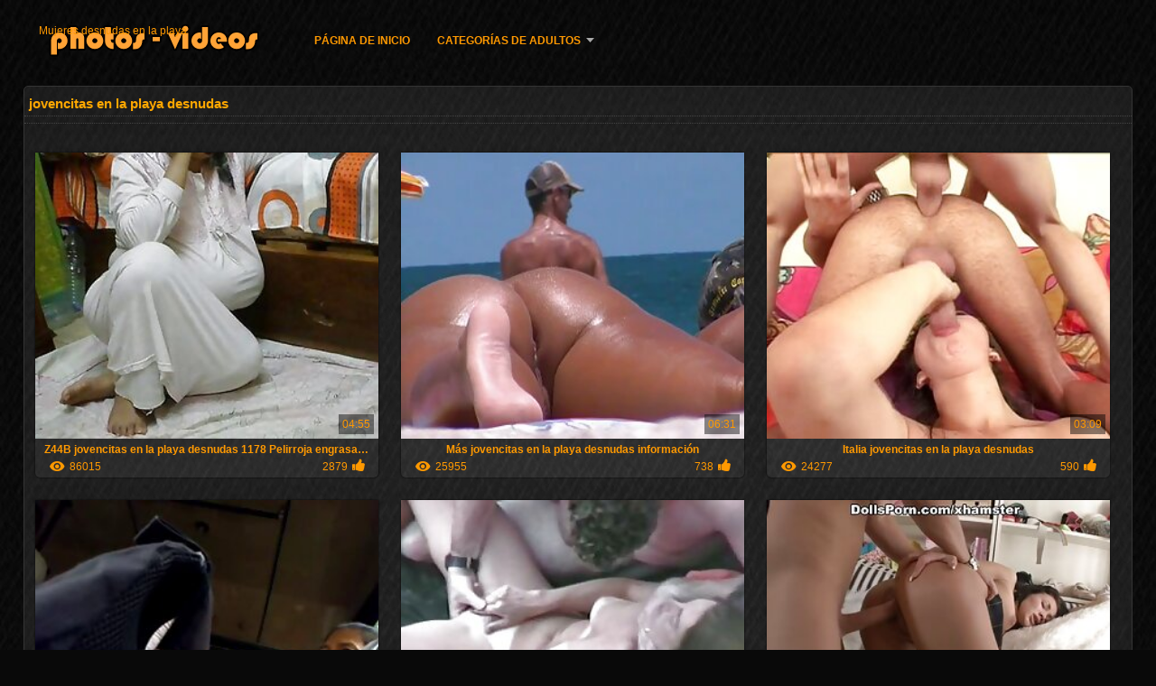

--- FILE ---
content_type: text/html; charset=UTF-8
request_url: https://mujeresdesnudasenlaplaya.com/tag/21/
body_size: 8332
content:
<!DOCTYPE html>
<html lang="es">
<head>
<meta http-equiv="Content-Language" content="es" />
<title>jovencitas en la playa desnudas Control de sexo  Porno </title>
<meta http-equiv="Content-Type" content="text/html; charset=utf-8" />
<meta name="viewport" content="width=device-width, initial-scale=1.0">
<meta http-equiv="X-UA-Compatible" content="IE=edge" />
<meta name="keywords" content="Mujeres desnudas en la playa, free porn best porn cool porn movies " />
<meta name="description" content=" online Mujeres desnudas en la playa " />
<link rel="canonical" href="https://mujeresdesnudasenlaplaya.com/category/21/"/>
<link rel="shortcut icon" href="https://mujeresdesnudasenlaplaya.com/files/favicon.ico" />
<link rel="stylesheet" href="https://mujeresdesnudasenlaplaya.com/files/style_new.css" type="text/css" media="all">
<meta name="author" content="PornoMan" />
<meta name="robots" content="ALL" />
<meta name="revisit-after" content="1 day" />
<meta name="rating" content="RTA-5042-1996-1400-1577-RTA" />
<base target="_blank">
<style>body,.video_block {font-family: Arial;}</style></head>
<body><header role="banner">
<div id="header">
<div class="header_holder"><nav role="navigation">
<div id="logo"><a href="https://mujeresdesnudasenlaplaya.com/" target="_self">Mujeres desnudas en la playa</a></div>
<div id="top-menu">
<a href="https://mujeresdesnudasenlaplaya.com/" target="_self">Página de inicio </a>
<span class="categoriesHref"><a title="Categoría de adultos " href="https://mujeresdesnudasenlaplaya.com/categoryall.html" class=" cathref drop_down" target="_self">Categorías de adultos <span class="dropdown_arrow"></span></a><div class="arrow_popup"></div><div class="cat_popup">
<ul class="categories_dropdown_ul">
<li><a title="3d sexy" href="https://mujeresdesnudasenlaplaya.com/category/3d/" target="_self">3d sexy</a></li><li><a title="70s" href="https://mujeresdesnudasenlaplaya.com/category/70s/" target="_self">70s</a></li><li><a title="A pelo" href="https://mujeresdesnudasenlaplaya.com/category/bareback/" target="_self">A pelo</a></li><li><a title="Abierta" href="https://mujeresdesnudasenlaplaya.com/category/gaping/" target="_self">Abierta</a></li><li><a title="Abuela" href="https://mujeresdesnudasenlaplaya.com/category/grannies/" target="_self">Abuela</a></li><li><a title="Actrices porno gratis" href="https://mujeresdesnudasenlaplaya.com/category/pornstars/" target="_self">Actrices porno gratis</a></li><li><a title="Adolescentes desnudos" href="https://mujeresdesnudasenlaplaya.com/category/teens/" target="_self">Adolescentes desnudos</a></li><li><a title="África" href="https://mujeresdesnudasenlaplaya.com/category/african/" target="_self">África</a></li><li><a title="Agente sexo" href="https://mujeresdesnudasenlaplaya.com/category/agent/" target="_self">Agente sexo</a></li><li><a title="Alcohol" href="https://mujeresdesnudasenlaplaya.com/category/alcohol/" target="_self">Alcohol</a></li>
</ul><ul class="categories_dropdown_ul">
<li><a title="American sexo" href="https://mujeresdesnudasenlaplaya.com/category/american/" target="_self">American sexo</a></li><li><a title="Armenio" href="https://mujeresdesnudasenlaplaya.com/category/armenian/" target="_self">Armenio</a></li><li><a title="Audición" href="https://mujeresdesnudasenlaplaya.com/category/audition/" target="_self">Audición</a></li><li><a title="Australiano" href="https://mujeresdesnudasenlaplaya.com/category/australian/" target="_self">Australiano</a></li><li><a title="Azotar" href="https://mujeresdesnudasenlaplaya.com/category/whipping/" target="_self">Azotar</a></li><li><a title="Ballbusting" href="https://mujeresdesnudasenlaplaya.com/category/ballbusting/" target="_self">Ballbusting</a></li><li><a title="Bangladesh" href="https://mujeresdesnudasenlaplaya.com/category/bangladeshi/" target="_self">Bangladesh</a></li><li><a title="Bbc sexo" href="https://mujeresdesnudasenlaplaya.com/category/bbc/" target="_self">Bbc sexo</a></li><li><a title="Bdsm" href="https://mujeresdesnudasenlaplaya.com/category/bondage/" target="_self">Bdsm</a></li><li><a title="Belga" href="https://mujeresdesnudasenlaplaya.com/category/belgian/" target="_self">Belga</a></li>
</ul><ul class="categories_dropdown_ul">
<li><a title="Besar" href="https://mujeresdesnudasenlaplaya.com/category/kissing/" target="_self">Besar</a></li><li><a title="Bikini" href="https://mujeresdesnudasenlaplaya.com/category/bikini/" target="_self">Bikini</a></li><li><a title="Botas de sexo" href="https://mujeresdesnudasenlaplaya.com/category/boots/" target="_self">Botas de sexo</a></li><li><a title="Botella videos porno" href="https://mujeresdesnudasenlaplaya.com/category/bottle/" target="_self">Botella videos porno</a></li><li><a title="British" href="https://mujeresdesnudasenlaplaya.com/category/british/" target="_self">British</a></li><li><a title="Bukkake Sexy" href="https://mujeresdesnudasenlaplaya.com/category/bukkake/" target="_self">Bukkake Sexy</a></li><li><a title="Camboyano" href="https://mujeresdesnudasenlaplaya.com/category/cambodian/" target="_self">Camboyano</a></li><li><a title="Canguro" href="https://mujeresdesnudasenlaplaya.com/category/babysitters/" target="_self">Canguro</a></li><li><a title="Checo" href="https://mujeresdesnudasenlaplaya.com/category/czech/" target="_self">Checo</a></li><li><a title="Chicas anales" href="https://mujeresdesnudasenlaplaya.com/category/anal/" target="_self">Chicas anales</a></li>
</ul><ul class="categories_dropdown_ul">
<li><a title="Chicas de sexo" href="https://mujeresdesnudasenlaplaya.com/category/babes/" target="_self">Chicas de sexo</a></li><li><a title="Chileno" href="https://mujeresdesnudasenlaplaya.com/category/chilean/" target="_self">Chileno</a></li><li><a title="Club" href="https://mujeresdesnudasenlaplaya.com/category/club/" target="_self">Club</a></li><li><a title="Coche" href="https://mujeresdesnudasenlaplaya.com/category/car/" target="_self">Coche</a></li><li><a title="Coed" href="https://mujeresdesnudasenlaplaya.com/category/coed/" target="_self">Coed</a></li><li><a title="Coletas" href="https://mujeresdesnudasenlaplaya.com/category/pigtails/" target="_self">Coletas</a></li><li><a title="Coreano" href="https://mujeresdesnudasenlaplaya.com/category/korean/" target="_self">Coreano</a></li><li><a title="Cornudo Sexy" href="https://mujeresdesnudasenlaplaya.com/category/cuckold/" target="_self">Cornudo Sexy</a></li><li><a title="Cortocircuito" href="https://mujeresdesnudasenlaplaya.com/category/shorts/" target="_self">Cortocircuito</a></li><li><a title="Cosplay" href="https://mujeresdesnudasenlaplaya.com/category/cosplay/" target="_self">Cosplay</a></li>
</ul><ul class="categories_dropdown_ul">
<li><a title="Cosquillas desnuda" href="https://mujeresdesnudasenlaplaya.com/category/tickling/" target="_self">Cosquillas desnuda</a></li><li><a title="Creampie" href="https://mujeresdesnudasenlaplaya.com/category/creampie/" target="_self">Creampie</a></li><li><a title="Criada" href="https://mujeresdesnudasenlaplaya.com/category/maid/" target="_self">Criada</a></li><li><a title="Cuarto de baño porno" href="https://mujeresdesnudasenlaplaya.com/category/bathroom/" target="_self">Cuarto de baño porno</a></li><li><a title="Culo" href="https://mujeresdesnudasenlaplaya.com/category/ass/" target="_self">Culo</a></li><li><a title="Culos Grandes" href="https://mujeresdesnudasenlaplaya.com/category/big_butts/" target="_self">Culos Grandes</a></li><li><a title="Culos Grandes" href="https://mujeresdesnudasenlaplaya.com/category/big_asses/" target="_self">Culos Grandes</a></li><li><a title="Danés" href="https://mujeresdesnudasenlaplaya.com/category/danish/" target="_self">Danés</a></li><li><a title="Deportes Xxx" href="https://mujeresdesnudasenlaplaya.com/category/sports/" target="_self">Deportes Xxx</a></li><li><a title="Desnuda Tunecina" href="https://mujeresdesnudasenlaplaya.com/category/tunisian/" target="_self">Desnuda Tunecina</a></li>
</ul><span style="float:none;clear:both;"></span><div class="div_all_categories"><a class="all_categories" href="https://mujeresdesnudasenlaplaya.com/categoryall.html" target="_self">Todas las categorías </a></div></div></span>
</div>
</nav><div class="clear"></div>
</div>
</div>
</header><main role="main"><div id="content">
<div class="content fullwidth"><h1>jovencitas en la playa desnudas</h1>
<div class="cat_description"></div><div id="video-content">
<div class="blocks_videos">
<ul class="videos_ul">		
<li class="video_block">
	<a href="/video/7073/z44b-jovencitas-en-la-playa-desnudas-1178-pelirroja-engrasada-y-perforada/"><span class="video_image"><img src="https://mujeresdesnudasenlaplaya.com/media/thumbs/3/v07073.jpg?1616093720" alt="Z44B jovencitas en la playa desnudas 1178 Pelirroja engrasada y perforada" width="300" height="250"></span>
	<p>Z44B jovencitas en la playa desnudas 1178 Pelirroja engrasada y perforada</p>
		<span class="duration">04:55</span>
		<div class="video_views"><i class="icon-visibility"></i>86015</div>
		<div class="mini-rating" title="Votes: 2879">2879<i class="icon-video-list-thumbs-up icon-thumbs-up"></i></div></a>
</li><li class="video_block">
	<a href="/video/8721/m%C3%A1s-jovencitas-en-la-playa-desnudas-informaci%C3%B3n/"><span class="video_image"><img src="https://mujeresdesnudasenlaplaya.com/media/thumbs/1/v08721.jpg?1615964411" alt="Más jovencitas en la playa desnudas información" width="300" height="250"></span>
	<p>Más jovencitas en la playa desnudas información</p>
		<span class="duration">06:31</span>
		<div class="video_views"><i class="icon-visibility"></i>25955</div>
		<div class="mini-rating" title="Votes: 738">738<i class="icon-video-list-thumbs-up icon-thumbs-up"></i></div></a>
</li><li class="video_block">
	<a href="/video/3501/italia-jovencitas-en-la-playa-desnudas/"><span class="video_image"><img src="https://mujeresdesnudasenlaplaya.com/media/thumbs/1/v03501.jpg?1620704290" alt="Italia jovencitas en la playa desnudas" width="300" height="250"></span>
	<p>Italia jovencitas en la playa desnudas</p>
		<span class="duration">03:09</span>
		<div class="video_views"><i class="icon-visibility"></i>24277</div>
		<div class="mini-rating" title="Votes: 590">590<i class="icon-video-list-thumbs-up icon-thumbs-up"></i></div></a>
</li><li class="video_block">
	<a href="https://mujeresdesnudasenlaplaya.com/link.php"><span class="video_image"><img src="https://mujeresdesnudasenlaplaya.com/media/thumbs/4/v07454.jpg?1618465401" alt="pequeño tetas jovencitas en la playa desnudas adolescente de mierda" width="300" height="250"></span>
	<p>pequeño tetas jovencitas en la playa desnudas adolescente de mierda</p>
		<span class="duration">03:01</span>
		<div class="video_views"><i class="icon-visibility"></i>16005</div>
		<div class="mini-rating" title="Votes: 283">283<i class="icon-video-list-thumbs-up icon-thumbs-up"></i></div></a>
</li><li class="video_block">
	<a href="https://mujeresdesnudasenlaplaya.com/link.php"><span class="video_image"><img src="https://mujeresdesnudasenlaplaya.com/media/thumbs/3/v03843.jpg?1617246728" alt="Privado jovencitas en la playa desnudas cereza 1" width="300" height="250"></span>
	<p>Privado jovencitas en la playa desnudas cereza 1</p>
		<span class="duration">05:31</span>
		<div class="video_views"><i class="icon-visibility"></i>17878</div>
		<div class="mini-rating" title="Votes: 300">300<i class="icon-video-list-thumbs-up icon-thumbs-up"></i></div></a>
</li><li class="video_block">
	<a href="/video/5822/caliente-90-jovencitas-en-la-playa-desnudas/"><span class="video_image"><img src="https://mujeresdesnudasenlaplaya.com/media/thumbs/2/v05822.jpg?1615487922" alt="caliente 90 jovencitas en la playa desnudas" width="300" height="250"></span>
	<p>caliente 90 jovencitas en la playa desnudas</p>
		<span class="duration">06:07</span>
		<div class="video_views"><i class="icon-visibility"></i>16705</div>
		<div class="mini-rating" title="Votes: 233">233<i class="icon-video-list-thumbs-up icon-thumbs-up"></i></div></a>
</li><li class="video_block">
	<a href="https://mujeresdesnudasenlaplaya.com/link.php"><span class="video_image"><img src="https://mujeresdesnudasenlaplaya.com/media/thumbs/3/v05713.jpg?1616582881" alt="Amanda jovencitas en la playa desnudas Gouveia-piscina" width="300" height="250"></span>
	<p>Amanda jovencitas en la playa desnudas Gouveia-piscina</p>
		<span class="duration">03:46</span>
		<div class="video_views"><i class="icon-visibility"></i>13341</div>
		<div class="mini-rating" title="Votes: 174">174<i class="icon-video-list-thumbs-up icon-thumbs-up"></i></div></a>
</li><li class="video_block">
	<a href="https://mujeresdesnudasenlaplaya.com/link.php"><span class="video_image"><img src="https://mujeresdesnudasenlaplaya.com/media/thumbs/4/v00214.jpg?1614870294" alt="Sexo en coche tomado por una cámara de jovencitas en la playa desnudas infrarrojos" width="300" height="250"></span>
	<p>Sexo en coche tomado por una cámara de jovencitas en la playa desnudas infrarrojos</p>
		<span class="duration">06:18</span>
		<div class="video_views"><i class="icon-visibility"></i>13581</div>
		<div class="mini-rating" title="Votes: 177">177<i class="icon-video-list-thumbs-up icon-thumbs-up"></i></div></a>
</li><li class="video_block">
	<a href="/video/2284/tetona-jovencitas-en-la-playa-desnudas-juega-en-leva/"><span class="video_image"><img src="https://mujeresdesnudasenlaplaya.com/media/thumbs/4/v02284.jpg?1614094012" alt="Tetona jovencitas en la playa desnudas juega en leva" width="300" height="250"></span>
	<p>Tetona jovencitas en la playa desnudas juega en leva</p>
		<span class="duration">01:59</span>
		<div class="video_views"><i class="icon-visibility"></i>15796</div>
		<div class="mini-rating" title="Votes: 203">203<i class="icon-video-list-thumbs-up icon-thumbs-up"></i></div></a>
</li><li class="video_block">
	<a href="/video/8981/esposa-de-librer%C3%ADa-para-jovencitas-en-la-playa-desnudas-adultos/"><span class="video_image"><img src="https://mujeresdesnudasenlaplaya.com/media/thumbs/1/v08981.jpg?1619570696" alt="Esposa de librería para jovencitas en la playa desnudas adultos" width="300" height="250"></span>
	<p>Esposa de librería para jovencitas en la playa desnudas adultos</p>
		<span class="duration">01:12</span>
		<div class="video_views"><i class="icon-visibility"></i>9492</div>
		<div class="mini-rating" title="Votes: 120">120<i class="icon-video-list-thumbs-up icon-thumbs-up"></i></div></a>
</li><li class="video_block">
	<a href="/video/489/sarah-jessie-y-nat-turnher-jovencitas-en-la-playa-desnudas/"><span class="video_image"><img src="https://mujeresdesnudasenlaplaya.com/media/thumbs/9/v00489.jpg?1615114731" alt="Sarah jessie y nat turnher jovencitas en la playa desnudas" width="300" height="250"></span>
	<p>Sarah jessie y nat turnher jovencitas en la playa desnudas</p>
		<span class="duration">05:01</span>
		<div class="video_views"><i class="icon-visibility"></i>16083</div>
		<div class="mini-rating" title="Votes: 195">195<i class="icon-video-list-thumbs-up icon-thumbs-up"></i></div></a>
</li><li class="video_block">
	<a href="/video/9600/3some-jovencitas-en-la-playa-desnudas-con-alexa-y-la-simon%C3%ADa/"><span class="video_image"><img src="https://mujeresdesnudasenlaplaya.com/media/thumbs/0/v09600.jpg?1622248466" alt="3some jovencitas en la playa desnudas con alexa y la simonía" width="300" height="250"></span>
	<p>3some jovencitas en la playa desnudas con alexa y la simonía</p>
		<span class="duration">04:52</span>
		<div class="video_views"><i class="icon-visibility"></i>12952</div>
		<div class="mini-rating" title="Votes: 151">151<i class="icon-video-list-thumbs-up icon-thumbs-up"></i></div></a>
</li><li class="video_block">
	<a href="https://mujeresdesnudasenlaplaya.com/link.php"><span class="video_image"><img src="https://mujeresdesnudasenlaplaya.com/media/thumbs/3/v04113.jpg?1621575267" alt="Compartir jovencitas en la playa desnudas línea en el spa" width="300" height="250"></span>
	<p>Compartir jovencitas en la playa desnudas línea en el spa</p>
		<span class="duration">07:15</span>
		<div class="video_views"><i class="icon-visibility"></i>29159</div>
		<div class="mini-rating" title="Votes: 339">339<i class="icon-video-list-thumbs-up icon-thumbs-up"></i></div></a>
</li><li class="video_block">
	<a href="https://mujeresdesnudasenlaplaya.com/link.php"><span class="video_image"><img src="https://mujeresdesnudasenlaplaya.com/media/thumbs/9/v08269.jpg?1614552106" alt="Hottie le encanta soplar duro y jovencitas en la playa desnudas tragar" width="300" height="250"></span>
	<p>Hottie le encanta soplar duro y jovencitas en la playa desnudas tragar</p>
		<span class="duration">00:39</span>
		<div class="video_views"><i class="icon-visibility"></i>9076</div>
		<div class="mini-rating" title="Votes: 99">99<i class="icon-video-list-thumbs-up icon-thumbs-up"></i></div></a>
</li><li class="video_block">
	<a href="/video/3031/cam6-jovencitas-en-la-playa-desnudas/"><span class="video_image"><img src="https://mujeresdesnudasenlaplaya.com/media/thumbs/1/v03031.jpg?1621233306" alt="cam6 jovencitas en la playa desnudas" width="300" height="250"></span>
	<p>cam6 jovencitas en la playa desnudas</p>
		<span class="duration">06:00</span>
		<div class="video_views"><i class="icon-visibility"></i>13620</div>
		<div class="mini-rating" title="Votes: 147">147<i class="icon-video-list-thumbs-up icon-thumbs-up"></i></div></a>
</li><li class="video_block">
	<a href="https://mujeresdesnudasenlaplaya.com/link.php"><span class="video_image"><img src="https://mujeresdesnudasenlaplaya.com/media/thumbs/1/v04741.jpg?1617289249" alt="Puta toma eso profundo en jovencitas en la playa desnudas su garganta por puta" width="300" height="250"></span>
	<p>Puta toma eso profundo en jovencitas en la playa desnudas su garganta por puta</p>
		<span class="duration">07:49</span>
		<div class="video_views"><i class="icon-visibility"></i>11843</div>
		<div class="mini-rating" title="Votes: 122">122<i class="icon-video-list-thumbs-up icon-thumbs-up"></i></div></a>
</li><li class="video_block">
	<a href="https://mujeresdesnudasenlaplaya.com/link.php"><span class="video_image"><img src="https://mujeresdesnudasenlaplaya.com/media/thumbs/6/v04286.jpg?1618709022" alt="rubia y jovencitas en la playa desnudas morena" width="300" height="250"></span>
	<p>rubia y jovencitas en la playa desnudas morena</p>
		<span class="duration">04:58</span>
		<div class="video_views"><i class="icon-visibility"></i>16919</div>
		<div class="mini-rating" title="Votes: 172">172<i class="icon-video-list-thumbs-up icon-thumbs-up"></i></div></a>
</li><li class="video_block">
	<a href="https://mujeresdesnudasenlaplaya.com/link.php"><span class="video_image"><img src="https://mujeresdesnudasenlaplaya.com/media/thumbs/6/v00036.jpg?1615530889" alt="Retro porno amateur Canadiense País jovencitas en la playa desnudas Chica dedos labios grandes" width="300" height="250"></span>
	<p>Retro porno amateur Canadiense País jovencitas en la playa desnudas Chica dedos labios grandes</p>
		<span class="duration">07:30</span>
		<div class="video_views"><i class="icon-visibility"></i>11630</div>
		<div class="mini-rating" title="Votes: 118">118<i class="icon-video-list-thumbs-up icon-thumbs-up"></i></div></a>
</li><li class="video_block">
	<a href="https://mujeresdesnudasenlaplaya.com/link.php"><span class="video_image"><img src="https://mujeresdesnudasenlaplaya.com/media/thumbs/2/v08672.jpg?1619584500" alt="Fetiche mierda jovencitas en la playa desnudas con la caliente rubia y dos chicos" width="300" height="250"></span>
	<p>Fetiche mierda jovencitas en la playa desnudas con la caliente rubia y dos chicos</p>
		<span class="duration">04:26</span>
		<div class="video_views"><i class="icon-visibility"></i>9966</div>
		<div class="mini-rating" title="Votes: 98">98<i class="icon-video-list-thumbs-up icon-thumbs-up"></i></div></a>
</li><li class="video_block">
	<a href="/video/6584/bbw-jovencitas-en-la-playa-desnudas-sexy-puta/"><span class="video_image"><img src="https://mujeresdesnudasenlaplaya.com/media/thumbs/4/v06584.jpg?1618219521" alt="bbw jovencitas en la playa desnudas sexy puta" width="300" height="250"></span>
	<p>bbw jovencitas en la playa desnudas sexy puta</p>
		<span class="duration">02:46</span>
		<div class="video_views"><i class="icon-visibility"></i>15330</div>
		<div class="mini-rating" title="Votes: 150">150<i class="icon-video-list-thumbs-up icon-thumbs-up"></i></div></a>
</li><li class="video_block">
	<a href="/video/3635/bienvenido-jovencitas-en-la-playa-desnudas/"><span class="video_image"><img src="https://mujeresdesnudasenlaplaya.com/media/thumbs/5/v03635.jpg?1619315703" alt="Bienvenido jovencitas en la playa desnudas" width="300" height="250"></span>
	<p>Bienvenido jovencitas en la playa desnudas</p>
		<span class="duration">05:46</span>
		<div class="video_views"><i class="icon-visibility"></i>9413</div>
		<div class="mini-rating" title="Votes: 87">87<i class="icon-video-list-thumbs-up icon-thumbs-up"></i></div></a>
</li><li class="video_block">
	<a href="/video/4597/victoria-swinger-juega-en-un-show-en-vivo-jovencitas-en-la-playa-desnudas/"><span class="video_image"><img src="https://mujeresdesnudasenlaplaya.com/media/thumbs/7/v04597.jpg?1617343126" alt="Victoria Swinger juega en un show en vivo jovencitas en la playa desnudas" width="300" height="250"></span>
	<p>Victoria Swinger juega en un show en vivo jovencitas en la playa desnudas</p>
		<span class="duration">06:00</span>
		<div class="video_views"><i class="icon-visibility"></i>6998</div>
		<div class="mini-rating" title="Votes: 64">64<i class="icon-video-list-thumbs-up icon-thumbs-up"></i></div></a>
</li><li class="video_block">
	<a href="/video/841/femdom-cfnms-race-a-obtener-jovencitas-en-la-playa-desnudas-semen/"><span class="video_image"><img src="https://mujeresdesnudasenlaplaya.com/media/thumbs/1/v00841.jpg?1619311761" alt="Femdom cfnms race a obtener jovencitas en la playa desnudas semen" width="300" height="250"></span>
	<p>Femdom cfnms race a obtener jovencitas en la playa desnudas semen</p>
		<span class="duration">08:00</span>
		<div class="video_views"><i class="icon-visibility"></i>10880</div>
		<div class="mini-rating" title="Votes: 96">96<i class="icon-video-list-thumbs-up icon-thumbs-up"></i></div></a>
</li><li class="video_block">
	<a href="/video/435/me-encantan-jovencitas-en-la-playa-desnudas-los-maestros-/"><span class="video_image"><img src="https://mujeresdesnudasenlaplaya.com/media/thumbs/5/v00435.jpg?1617396560" alt="Me encantan jovencitas en la playa desnudas los maestros !!!!!" width="300" height="250"></span>
	<p>Me encantan jovencitas en la playa desnudas los maestros !!!!!</p>
		<span class="duration">03:08</span>
		<div class="video_views"><i class="icon-visibility"></i>8903</div>
		<div class="mini-rating" title="Votes: 76">76<i class="icon-video-list-thumbs-up icon-thumbs-up"></i></div></a>
</li><li class="video_block">
	<a href="/video/9146/cuatro-jovencitas-en-la-playa-desnudas-aceitado-perras-y-un-tipo-con-suerte/"><span class="video_image"><img src="https://mujeresdesnudasenlaplaya.com/media/thumbs/6/v09146.jpg?1620532559" alt="Cuatro jovencitas en la playa desnudas aceitado perras y un tipo con suerte" width="300" height="250"></span>
	<p>Cuatro jovencitas en la playa desnudas aceitado perras y un tipo con suerte</p>
		<span class="duration">02:47</span>
		<div class="video_views"><i class="icon-visibility"></i>9206</div>
		<div class="mini-rating" title="Votes: 78">78<i class="icon-video-list-thumbs-up icon-thumbs-up"></i></div></a>
</li><li class="video_block">
	<a href="/video/7475/caliente-jovencitas-en-la-playa-desnudas-grasa-consigue-recogido-arriba-por-la-joven-chico/"><span class="video_image"><img src="https://mujeresdesnudasenlaplaya.com/media/thumbs/5/v07475.jpg?1616396678" alt="Caliente jovencitas en la playa desnudas grasa consigue recogido arriba por la joven chico" width="300" height="250"></span>
	<p>Caliente jovencitas en la playa desnudas grasa consigue recogido arriba por la joven chico</p>
		<span class="duration">03:36</span>
		<div class="video_views"><i class="icon-visibility"></i>13924</div>
		<div class="mini-rating" title="Votes: 115">115<i class="icon-video-list-thumbs-up icon-thumbs-up"></i></div></a>
</li><li class="video_block">
	<a href="/video/7976/vintage-anal-jovencitas-en-la-playa-desnudas-creampie-para-tetona-katerina/"><span class="video_image"><img src="https://mujeresdesnudasenlaplaya.com/media/thumbs/6/v07976.jpg?1620880223" alt="vintage anal jovencitas en la playa desnudas creampie para tetona katerina" width="300" height="250"></span>
	<p>vintage anal jovencitas en la playa desnudas creampie para tetona katerina</p>
		<span class="duration">08:01</span>
		<div class="video_views"><i class="icon-visibility"></i>8266</div>
		<div class="mini-rating" title="Votes: 68">68<i class="icon-video-list-thumbs-up icon-thumbs-up"></i></div></a>
</li><li class="video_block">
	<a href="/video/8822/camchat-jovencitas-en-la-playa-desnudas-chica-muy-caliente-/"><span class="video_image"><img src="https://mujeresdesnudasenlaplaya.com/media/thumbs/2/v08822.jpg?1614702583" alt="CamChat jovencitas en la playa desnudas Chica muy caliente!" width="300" height="250"></span>
	<p>CamChat jovencitas en la playa desnudas Chica muy caliente!</p>
		<span class="duration">06:34</span>
		<div class="video_views"><i class="icon-visibility"></i>11583</div>
		<div class="mini-rating" title="Votes: 95">95<i class="icon-video-list-thumbs-up icon-thumbs-up"></i></div></a>
</li><li class="video_block">
	<a href="/video/7060/casero-sexo-9-jovencitas-en-la-playa-desnudas/"><span class="video_image"><img src="https://mujeresdesnudasenlaplaya.com/media/thumbs/0/v07060.jpg?1616941343" alt="Casero sexo 9 jovencitas en la playa desnudas" width="300" height="250"></span>
	<p>Casero sexo 9 jovencitas en la playa desnudas</p>
		<span class="duration">02:40</span>
		<div class="video_views"><i class="icon-visibility"></i>10574</div>
		<div class="mini-rating" title="Votes: 86">86<i class="icon-video-list-thumbs-up icon-thumbs-up"></i></div></a>
</li><li class="video_block">
	<a href="/video/4342/morena-tetona-se-la-jovencitas-en-la-playa-desnudas-follan/"><span class="video_image"><img src="https://mujeresdesnudasenlaplaya.com/media/thumbs/2/v04342.jpg?1620624674" alt="Morena tetona se la jovencitas en la playa desnudas follan" width="300" height="250"></span>
	<p>Morena tetona se la jovencitas en la playa desnudas follan</p>
		<span class="duration">03:24</span>
		<div class="video_views"><i class="icon-visibility"></i>11005</div>
		<div class="mini-rating" title="Votes: 88">88<i class="icon-video-list-thumbs-up icon-thumbs-up"></i></div></a>
</li><li class="video_block">
	<a href="/video/5092/trinidad-loren-y-marc-jovencitas-en-la-playa-desnudas-wallice/"><span class="video_image"><img src="https://mujeresdesnudasenlaplaya.com/media/thumbs/2/v05092.jpg?1616200003" alt="Trinidad Loren y Marc jovencitas en la playa desnudas Wallice" width="300" height="250"></span>
	<p>Trinidad Loren y Marc jovencitas en la playa desnudas Wallice</p>
		<span class="duration">06:09</span>
		<div class="video_views"><i class="icon-visibility"></i>9768</div>
		<div class="mini-rating" title="Votes: 78">78<i class="icon-video-list-thumbs-up icon-thumbs-up"></i></div></a>
</li><li class="video_block">
	<a href="/video/5195/p%C3%A1lida-tetas-grandes-jovencitas-en-la-playa-desnudas-pelirroja-jennifer-follada-en-la-ducha/"><span class="video_image"><img src="https://mujeresdesnudasenlaplaya.com/media/thumbs/5/v05195.jpg?1615006618" alt="Pálida Tetas Grandes jovencitas en la playa desnudas Pelirroja Jennifer follada en la ducha" width="300" height="250"></span>
	<p>Pálida Tetas Grandes jovencitas en la playa desnudas Pelirroja Jennifer follada en la ducha</p>
		<span class="duration">01:14</span>
		<div class="video_views"><i class="icon-visibility"></i>17846</div>
		<div class="mini-rating" title="Votes: 142">142<i class="icon-video-list-thumbs-up icon-thumbs-up"></i></div></a>
</li><li class="video_block">
	<a href="/video/447/big-jovencitas-en-la-playa-desnudas-tit-super-estrellas-de-los-a%C3%B1os-80-titanic-naturals-1980/"><span class="video_image"><img src="https://mujeresdesnudasenlaplaya.com/media/thumbs/7/v00447.jpg?1618801696" alt="Big jovencitas en la playa desnudas Tit Super Estrellas de los años 80 - Titanic Naturals-1980" width="300" height="250"></span>
	<p>Big jovencitas en la playa desnudas Tit Super Estrellas de los años 80 - Titanic Naturals-1980</p>
		<span class="duration">01:12</span>
		<div class="video_views"><i class="icon-visibility"></i>9855</div>
		<div class="mini-rating" title="Votes: 78">78<i class="icon-video-list-thumbs-up icon-thumbs-up"></i></div></a>
</li><li class="video_block">
	<a href="/video/6890/caliente-madura-interracial-amantes-jovencitas-en-la-playa-desnudas/"><span class="video_image"><img src="https://mujeresdesnudasenlaplaya.com/media/thumbs/0/v06890.jpg?1613965887" alt="Caliente madura interracial amantes jovencitas en la playa desnudas" width="300" height="250"></span>
	<p>Caliente madura interracial amantes jovencitas en la playa desnudas</p>
		<span class="duration">03:37</span>
		<div class="video_views"><i class="icon-visibility"></i>9373</div>
		<div class="mini-rating" title="Votes: 73">73<i class="icon-video-list-thumbs-up icon-thumbs-up"></i></div></a>
</li><li class="video_block">
	<a href="/video/4212/brit%C3%A1nico-amateur-morena-toma-jovencitas-en-la-playa-desnudas-anal/"><span class="video_image"><img src="https://mujeresdesnudasenlaplaya.com/media/thumbs/2/v04212.jpg?1621663368" alt="Británico Amateur morena toma jovencitas en la playa desnudas anal" width="300" height="250"></span>
	<p>Británico Amateur morena toma jovencitas en la playa desnudas anal</p>
		<span class="duration">12:45</span>
		<div class="video_views"><i class="icon-visibility"></i>12971</div>
		<div class="mini-rating" title="Votes: 98">98<i class="icon-video-list-thumbs-up icon-thumbs-up"></i></div></a>
</li><li class="video_block">
	<a href="/video/9913/sexy-femme-fatale-consigue-follada-de-detr%C3%A1s-contra-la-armchair-en-la-vida-habitaci%C3%B3n-jovencitas-en-la-playa-desnudas/"><span class="video_image"><img src="https://mujeresdesnudasenlaplaya.com/media/thumbs/3/v09913.jpg?1616064307" alt="Sexy femme fatale consigue follada de detrás contra la armchair en la vida habitación jovencitas en la playa desnudas" width="300" height="250"></span>
	<p>Sexy femme fatale consigue follada de detrás contra la armchair en la vida habitación jovencitas en la playa desnudas</p>
		<span class="duration">01:30</span>
		<div class="video_views"><i class="icon-visibility"></i>8125</div>
		<div class="mini-rating" title="Votes: 61">61<i class="icon-video-list-thumbs-up icon-thumbs-up"></i></div></a>
</li><li class="video_block">
	<a href="/video/6750/holand%C3%A9s-jovencitas-en-la-playa-desnudas-maduro/"><span class="video_image"><img src="https://mujeresdesnudasenlaplaya.com/media/thumbs/0/v06750.jpg?1618274860" alt="Holandés jovencitas en la playa desnudas maduro" width="300" height="250"></span>
	<p>Holandés jovencitas en la playa desnudas maduro</p>
		<span class="duration">06:00</span>
		<div class="video_views"><i class="icon-visibility"></i>8808</div>
		<div class="mini-rating" title="Votes: 66">66<i class="icon-video-list-thumbs-up icon-thumbs-up"></i></div></a>
</li><li class="video_block">
	<a href="/video/8501/lesbianas-jovencitas-en-la-playa-desnudas-juguetes/"><span class="video_image"><img src="https://mujeresdesnudasenlaplaya.com/media/thumbs/1/v08501.jpg?1614165233" alt="Lesbianas jovencitas en la playa desnudas Juguetes" width="300" height="250"></span>
	<p>Lesbianas jovencitas en la playa desnudas Juguetes</p>
		<span class="duration">03:05</span>
		<div class="video_views"><i class="icon-visibility"></i>7102</div>
		<div class="mini-rating" title="Votes: 53">53<i class="icon-video-list-thumbs-up icon-thumbs-up"></i></div></a>
</li><li class="video_block">
	<a href="/video/1421/cinta-de-sexo-de-caliente-jovencitas-en-la-playa-desnudas-nepal%C3%A9s-puta-bindu-pariyar/"><span class="video_image"><img src="https://mujeresdesnudasenlaplaya.com/media/thumbs/1/v01421.jpg?1614332418" alt="Cinta de sexo de caliente jovencitas en la playa desnudas nepalés puta Bindu Pariyar" width="300" height="250"></span>
	<p>Cinta de sexo de caliente jovencitas en la playa desnudas nepalés puta Bindu Pariyar</p>
		<span class="duration">02:00</span>
		<div class="video_views"><i class="icon-visibility"></i>9667</div>
		<div class="mini-rating" title="Votes: 71">71<i class="icon-video-list-thumbs-up icon-thumbs-up"></i></div></a>
</li><li class="video_block">
	<a href="/video/8252/gloryhole-grandes-tetas-fant%C3%A1sticas-jovencitas-en-la-playa-desnudas-y-gran-polla/"><span class="video_image"><img src="https://mujeresdesnudasenlaplaya.com/media/thumbs/2/v08252.jpg?1618174434" alt="Gloryhole grandes tetas fantásticas jovencitas en la playa desnudas y gran polla" width="300" height="250"></span>
	<p>Gloryhole grandes tetas fantásticas jovencitas en la playa desnudas y gran polla</p>
		<span class="duration">14:26</span>
		<div class="video_views"><i class="icon-visibility"></i>6586</div>
		<div class="mini-rating" title="Votes: 48">48<i class="icon-video-list-thumbs-up icon-thumbs-up"></i></div></a>
</li><li class="video_block">
	<a href="/video/1218/madura-pelirroja-tiene-un-culo-gigante-jovencitas-en-la-playa-desnudas-a-la-mierda/"><span class="video_image"><img src="https://mujeresdesnudasenlaplaya.com/media/thumbs/8/v01218.jpg?1620099404" alt="Madura Pelirroja tiene un culo gigante jovencitas en la playa desnudas a la mierda" width="300" height="250"></span>
	<p>Madura Pelirroja tiene un culo gigante jovencitas en la playa desnudas a la mierda</p>
		<span class="duration">02:00</span>
		<div class="video_views"><i class="icon-visibility"></i>7342</div>
		<div class="mini-rating" title="Votes: 52">52<i class="icon-video-list-thumbs-up icon-thumbs-up"></i></div></a>
</li><li class="video_block">
	<a href="/video/8683/casero-jovencitas-en-la-playa-desnudas-sexo-12/"><span class="video_image"><img src="https://mujeresdesnudasenlaplaya.com/media/thumbs/3/v08683.jpg?1620707974" alt="Casero jovencitas en la playa desnudas sexo 12" width="300" height="250"></span>
	<p>Casero jovencitas en la playa desnudas sexo 12</p>
		<span class="duration">08:17</span>
		<div class="video_views"><i class="icon-visibility"></i>10196</div>
		<div class="mini-rating" title="Votes: 72">72<i class="icon-video-list-thumbs-up icon-thumbs-up"></i></div></a>
</li><li class="video_block">
	<a href="/video/2414/chica-caliente-culo-follada-jovencitas-en-la-playa-desnudas-por-negro/"><span class="video_image"><img src="https://mujeresdesnudasenlaplaya.com/media/thumbs/4/v02414.jpg?1615417689" alt="Chica caliente culo follada jovencitas en la playa desnudas por negro" width="300" height="250"></span>
	<p>Chica caliente culo follada jovencitas en la playa desnudas por negro</p>
		<span class="duration">10:26</span>
		<div class="video_views"><i class="icon-visibility"></i>8993</div>
		<div class="mini-rating" title="Votes: 63">63<i class="icon-video-list-thumbs-up icon-thumbs-up"></i></div></a>
</li><li class="video_block">
	<a href="/video/1749/ella-y-su-nuevo-lige-jovencitas-en-la-playa-desnudas/"><span class="video_image"><img src="https://mujeresdesnudasenlaplaya.com/media/thumbs/9/v01749.jpg?1621391864" alt="ella y su nuevo lige jovencitas en la playa desnudas" width="300" height="250"></span>
	<p>ella y su nuevo lige jovencitas en la playa desnudas</p>
		<span class="duration">03:19</span>
		<div class="video_views"><i class="icon-visibility"></i>6295</div>
		<div class="mini-rating" title="Votes: 44">44<i class="icon-video-list-thumbs-up icon-thumbs-up"></i></div></a>
</li><li class="video_block">
	<a href="/video/1308/amante-de-jovencitas-en-la-playa-desnudas-la-oficina/"><span class="video_image"><img src="https://mujeresdesnudasenlaplaya.com/media/thumbs/8/v01308.jpg?1615651475" alt="Amante de jovencitas en la playa desnudas la oficina" width="300" height="250"></span>
	<p>Amante de jovencitas en la playa desnudas la oficina</p>
		<span class="duration">12:48</span>
		<div class="video_views"><i class="icon-visibility"></i>15919</div>
		<div class="mini-rating" title="Votes: 110">110<i class="icon-video-list-thumbs-up icon-thumbs-up"></i></div></a>
</li><li class="video_block">
	<a href="/video/2462/fumar-jovencitas-en-la-playa-desnudas-princesa-victoria-blanco/"><span class="video_image"><img src="https://mujeresdesnudasenlaplaya.com/media/thumbs/2/v02462.jpg?1620277277" alt="Fumar jovencitas en la playa desnudas Princesa Victoria Blanco" width="300" height="250"></span>
	<p>Fumar jovencitas en la playa desnudas Princesa Victoria Blanco</p>
		<span class="duration">09:02</span>
		<div class="video_views"><i class="icon-visibility"></i>12178</div>
		<div class="mini-rating" title="Votes: 84">84<i class="icon-video-list-thumbs-up icon-thumbs-up"></i></div></a>
</li><li class="video_block">
	<a href="/video/6741/italiano-jovencitas-en-la-playa-desnudas-swingers/"><span class="video_image"><img src="https://mujeresdesnudasenlaplaya.com/media/thumbs/1/v06741.jpg?1616490651" alt="Italiano jovencitas en la playa desnudas swingers" width="300" height="250"></span>
	<p>Italiano jovencitas en la playa desnudas swingers</p>
		<span class="duration">04:59</span>
		<div class="video_views"><i class="icon-visibility"></i>18691</div>
		<div class="mini-rating" title="Votes: 128">128<i class="icon-video-list-thumbs-up icon-thumbs-up"></i></div></a>
</li><li class="video_block">
	<a href="/video/4684/caliente-el-abuelo-jovencitas-en-la-playa-desnudas-en-el-amor/"><span class="video_image"><img src="https://mujeresdesnudasenlaplaya.com/media/thumbs/4/v04684.jpg?1616782227" alt="caliente el abuelo jovencitas en la playa desnudas en el amor" width="300" height="250"></span>
	<p>caliente el abuelo jovencitas en la playa desnudas en el amor</p>
		<span class="duration">06:06</span>
		<div class="video_views"><i class="icon-visibility"></i>11962</div>
		<div class="mini-rating" title="Votes: 81">81<i class="icon-video-list-thumbs-up icon-thumbs-up"></i></div></a>
</li>
</ul><div class="navigation"><div class="paginator"><a href='https://mujeresdesnudasenlaplaya.com/tag/21/?page=1' class='button current'>1</a> <a href='https://mujeresdesnudasenlaplaya.com/tag/21/?page=2' class='button'>2</a> <a href='https://mujeresdesnudasenlaplaya.com/tag/21/?page=2' class='button'><span>&rarr;</span></a></div></div>
</div>
<div class="clear"></div>
</div></div>
<div class="clear"></div>
</div></main>
<div class="mob_footer">
<!--banner-->
</div>
<div id="menu">
<h2>el sitio Web más popular de todos los modelos sexy Internet para damas sexy caliente </h2>
<a href="/tag/67/">bailando desnuda en la playa</a>, <a href="/tag/66/">bellezas desnudas en la playa</a>, <a href="/tag/62/">chavas desnudas en la playa</a>, <a href="/tag/80/">chica playa desnuda</a>, <a href="/tag/24/">chica se desnuda en la playa</a>, <a href="/tag/96/">chicas desnuda en playa</a>, <a href="/tag/36/">chicas desnudas enla playa</a>, <a href="/tag/55/">chicas en la playa nudistas</a>, <a href="/tag/98/">chicas jovenes nudistas</a>, <a href="/tag/0/">chicas nudistas</a>, <a href="/tag/97/">chicas nudistas desnudas</a>, <a href="/tag/47/">chicas nudistas fotos</a>, <a href="/tag/88/">chicas playas desnudas</a>, <a href="/tag/30/">culonas desnudas en la playa</a>, <a href="/tag/84/">desnudas mujeres en la playa</a>, <a href="/tag/13/">españolas desnudas en la playa</a>, <a href="/tag/50/">esposas desnudas en la playa</a>, <a href="/tag/18/">fotos de jovencitas desnudas en la playa</a>, <a href="/tag/100/">fotos de tias en pelotas en la playa</a>, <a href="/tag/85/">fotos tias desnudas playa</a>, <a href="/tag/7/">gordas desnudas en la playa</a>, <a href="/tag/52/">gordas en la playa desnudas</a>, <a href="/tag/71/">hermosas mujeres desnudas en la playa</a>, <a href="/tag/81/">imagenes de chicas desnudas en la playa</a>, <a href="/tag/32/">jovencitas desnudas en playas</a>, <a href="/tag/23/">jovencitas desnudas playa</a>, <a href="/tag/21/">jovencitas en la playa desnudas</a>, <a href="/tag/44/">madres desnudas en la playa</a>, <a href="/tag/34/">maduras desnudas en playa</a>, <a href="/tag/12/">maduras desnudas playa</a>, <a href="/tag/6/">modelos desnudas en la playa</a>, <a href="/tag/22/">modelos desnudas en playa</a>, <a href="/tag/74/">modelos desnudas playa</a>, <a href="/tag/78/">modelos en la playa desnudas</a>, <a href="/tag/33/">muchachas desnudas en la playa</a>, <a href="/tag/31/">mujer se desnuda en la playa</a>, <a href="/tag/89/">mujere desnuda en la playa</a>, <a href="/tag/43/">mujere desnudas en la playa</a>, <a href="/tag/65/">mujeres bellas desnudas en la playa</a>, <a href="/tag/73/">mujeres bonitas desnudas en la playa</a>, <a href="/tag/56/">mujeres brasileñas desnudas en la playa</a>, <a href="/tag/70/">mujeres bronceandose desnudas</a>, <a href="/tag/51/">mujeres desnuda en playa</a>, <a href="/tag/86/">mujeres desnudas a la playa</a>, <a href="/tag/35/">mujeres desnudas en campos nudistas</a>, <a href="/tag/14/">mujeres desnudas enla playa</a>, <a href="/tag/93/">mujeres desnudas paseando por la playa</a>, <a href="/tag/53/">mujeres desnudas por la playa</a>, <a href="/tag/48/">mujeres desnudas tomando el sol en la playa</a>, <a href="/tag/59/">mujeres desnudasenlaplaya</a>, <a href="/tag/83/">mujeres en la playas desnudas</a>, <a href="/tag/68/">mujeres en playa desnuda</a>, <a href="/tag/40/">mujeres gordas desnudas en la playa</a>, <a href="/tag/77/">mujeres guapas desnudas en la playa</a>, <a href="/tag/25/">mujeres hermosas desnudas en la playa</a>, <a href="/tag/46/">mujeres lindas desnudas en la playa</a>, <a href="/tag/1/">mujeres nudistas</a>, <a href="/tag/95/">mujeres nudistas desnudas</a>, <a href="/tag/9/">mujeres nudistas en la playa</a>, <a href="/tag/99/">mujeres tetonas desnudas en la playa</a>, <a href="/tag/11/">negras desnudas en la playa</a>, <a href="/tag/5/">nenas desnudas en la playa</a>, <a href="/tag/82/">nenas desnudas en playa</a>, <a href="/tag/57/">nenas desnudas playa</a>, <a href="/tag/61/">nenas en la playa desnudas</a>, <a href="/tag/3/">parejas desnudas en la playa</a>, <a href="/tag/64/">parejas desnudas en playas</a>, <a href="/tag/26/">parejas desnudas playa</a>, <a href="/tag/92/">playas con chicas desnudas</a>, <a href="/tag/17/">playas con mujeres desnudas</a>, <a href="/tag/16/">playas de mujeres desnudas</a>, <a href="/tag/79/">playas de mujeres nudistas</a>, <a href="/tag/10/">rubias desnudas en la playa</a>, <a href="/tag/63/">rubias en la playa desnudas</a>, <a href="/tag/20/">señoras desnudas en la playa</a>, 
<div class="clear"></div>
</div>
<footer role="contentinfo"><div id="footer">
		<p style="color:#FFFFFF;">Sitio Internet  <a href="https://mujeresdesnudasenlaplaya.com/" target="_self">Mujeres desnudas en la playa </a> está destinado a personas mayores de 18 años! Todas las fotos y porno caliente en este sitio en línea se organizan y son <br/> en acceso libre en Internet. Todas las mujeres sexy son mayores de 18 años. </p>
	<p><a href="https://videosxxxmaduras.com/">Videos xxx maduras</a>, <a href="https://es.dickeomas.com/">Videos xxx venezolanos</a>, <a href="https://videosxxxabuelas.com/">Videos xxx abuelas</a>, <a href="https://veteranasfollando.com/">Veteranas follando</a>, <a href="https://videosxxxdemaduras.com/">Videos xxx de maduras</a>, <a href="https://es.newboys.biz/">Videos xxx venezolanas</a>, <a href="https://es.eroticpornxxx.com/">Peliculas porno mexicanas</a>, <a href="https://pornohdgratis.net/">Porno hd gratis</a>, <a href="https://videosmadurasxx.com/">Videos maduras x</a>, <a href="https://es.sexmithausfrauen.net/">Sexo español latino</a>, <a href="https://virgenes.top/">XXX virgenes</a>, <a href="https://es.pornophotowomans.com/">Videos xxx orgias</a>, <a href="https://es.kurvi.net/">Peliculas xxx en español latino</a>, <a href="https://es.tochterporn.com/">Videos xxx caseros</a>, <a href="https://es.pornicifilmovi.com/">Videos xxx gratis maduras</a>, <a href="https://xxxtrio.net/">XXX trio</a>, <a href="https://es.seksfilm.info/">Sexo por dinero</a>, <a href="https://videosxxxespanol.com/">Videos xxx en español gratis</a>, <a href="https://videosxxxdeveteranas.com/">Videos xxx de veteranas</a>, <a href="https://xxxvideoscompletos.com/">XXX videos completos</a>, <a href="https://videosexolatino.com/">Video sexo latino</a>, <a href="https://videoscaserosmadurasxxx.com/">Videos caseros maduras xxx</a>, <a href="https://es.femeigoale.top/">Videos pornos adultos</a>, <a href="https://es.lucahtudung.com/">Viejas follando</a>, <a href="https://es.xxxcrazywomenxxx.com/">Porno latino español</a>, <a href="http://videossexogratis.net/">Videos Sexo</a>, <a href="https://es.xxxbengali.top/">Abuelas calientes</a>, <a href="https://es.pizdeparoase.com/">Videos xxx bolivianos</a>, <a href="https://videosxxxveteranas.com/">Videos xxx veteranas</a>, <a href="https://latinas.monster/">Latinas maduras</a>, <a href="https://analespanol.com/">Anal español</a>, <a href="https://es.videohardgratuiti.top/">Porno anime en español</a>, <a href="https://es.filmpornononne.com/">Videos xxx dominicanos</a>, <a href="https://es.svenskaporn.com/">Videos xxx en español</a>, <a href="https://es.pozepizde.com/">Porno subtitulado español</a>, <a href="http://pornoabuelas.net/">Porno abuelas</a>, <a href="https://es.deutschesexfilme.info/">Videos xxx mexicanos</a>, <a href="https://es.porrno.info/">Videos xxx rusos</a>, <a href="https://es.polskiefilmyporno.com/">Peliculas en español xxx</a>, <a href="https://viejas.top/">Viejas xxx</a>, <a href="https://es.pornovater.com/">Videos porno</a>, <a href="https://es.danskporno.biz/">Videos xxx trios</a>, <a href="https://es.fatsexvideos.net/">Videos pornos en espanol</a>, <a href="https://es.xxxgujarativideos.top/">Porn sub español</a>, <a href="https://es.filmpornocompleto.com/">Videos de sexo</a>, <a href="https://es.telugu.cyou/">Porno sub en español</a>, <a href="https://mexicanas.top/">Mexicanas xxx</a>, <a href="https://es.pornoukr.net/">Porno caliente</a>, <a href="https://es.freiepornofilme.com/">Porno familiar</a>, <a href="https://espanolasfollando.top/">Españolas follando</a>, </p>
	
	© Mujeres desnudas en la playa 
</div>

</footer><div class="outer-fade"><div class="fade"></div><div class="inner-fade"></div></div>
</body>
</html>

--- FILE ---
content_type: text/css
request_url: https://mujeresdesnudasenlaplaya.com/files/style_new.css
body_size: 13670
content:
.div_all_categories{margin:15px;float:none;clear:both;}.all_categories{background:rgba(255, 255, 255, 0.06);display:block;width:100%;text-align:center;padding-top:12px !important;padding-bottom:12px !important;font-weight:bold;font-size:18px;border:1px solid #343434;border-radius:5px;clear:both;}.all_categories:hover{color:#bf0303;}.list_item:hover a,.remind_link{text-decoration:underline}.search,.submit-button{-webkit-appearance:none}.helper a,label{font-style:italic}body,html,table.body{height:100%}#pagenav ul li,.div_sort li,li.clear,li.related_video,li.video_block,ul.download_links li,ul.sub-list li{list-style-type:none}body,html{padding:0}#top-menu,#top-menu>.current,#top-menu>a{float:left;display:block}.categories_ul>li,.list_item a,.one_col_video p,.related_video p,.top-menu li a,.user_stick,.video_block p{text-overflow:ellipsis}html{margin:0;background:url(https://mujeresdesnudasenlaplaya.com/files/bgimgm.jpg) #090909}body{color:#C4C4C4;font-family:Helvetica,Arial,Helvetica,sans-serif;font-size:12px;width:100%;margin:0 auto}.arrow_popup,.cat_popup{display:none}@media only screen and (min-width:1050px){.categoriesHref:hover{padding-bottom:30px}.categoriesHref:hover .arrow_popup,.categoriesHref:hover .cat_popup{display:block}}.long-categories a{font-size:17px!important;padding-bottom:6px!important;padding-top:6px!important;padding-left:30px!important}.menu_js{margin-bottom:20px}.sub-list a:hover{color:#bf0303}.remind_link{color:#000}.list_item a,a,a:hover{text-decoration:none}.center{text-align:center;margin:10px}.font_20{font-size:20px}#menu{width:85%;max-width:1200px}#content,#footer{width:96%;max-width:1606px;margin:0 auto}div#content{margin:10px auto 0;position:relative}.header .holder::after,.header_holder::after{content:"";display:block;clear:both}.header_holder{width:94%;max-width:1606px;margin:0 auto;position:relative}table,tbody,td,tr,ul{margin:0;padding:0}table,tbody,td,tr{border:0}td{vertical-align:top}a{color:#f90}div#header{height:75px;margin-top:10px;width:100%}.tale_div ul{margin:20px 20px 20px 40px!important}.cat_description{border-bottom:1px dotted #444;font-size:14px;margin-bottom:3px;padding-bottom:2px;text-align:center}div#menu{background:url(https://mujeresdesnudasenlaplaya.com/files/panel_bg.png);border:1px solid #343434;border-radius:5px;margin:30px auto;margin-bottom:0px;overflow:hidden;padding:5px 20px 15px;font-size:14px;line-height:18px;box-shadow:0 0 0 7px rgba(0,0,0,.35) inset,0 0 1px #444}.menu_inner{padding:10px 0;margin:0 auto}div#header .current{display:inline}.user_ul{font-size:14px}#top-menu>.current,#top-menu>a,.categoriesHref a{text-transform:uppercase;font-size:12px;font-weight:700;text-decoration:none;list-style-type:none}.drop_down{background:url(https://mujeresdesnudasenlaplaya.com/files/nav-arrow-down.png) 100% 7px no-repeat rgba(0,0,0,0);padding-right:15px!important}#logo{float:left;width:280px;margin-left:5px}.logo{width:270px}#top-menu{margin-left:10px;margin-top:25px}#logo a{background:url(https://mujeresdesnudasenlaplaya.com/files/logo_hi.png) no-repeat rgba(0,0,0,0);display:block;height:42px;margin-top:17px;width:100%}.categoriesHref a{padding-top:3px}#top-menu>.current,#top-menu>a{margin:0 15px;padding:3px 0}#top-menu>.current{color:#ffac52}#top-menu>a{color:#f90}.u_menu{float:right;margin-top:23px}.u_dop{margin-top:25px!important}.user_ul>li{display:inline;margin:0 10px}#pagenav,div#search{margin-top:20px}.user_ul>li:last-child{margin-right:0}.before_u_menu{border-bottom:1px solid rgba(0,0,0,.3)}.after_u_menu{border-top:1px solid rgba(255,255,255,.1);margin-bottom:15px}.user_ul{color:#fff;text-align:left}#pagenav ul,.comment_user,.list_item,.movie_extras,.sort_ul,.video_list,.video_list_top_days,div#footer{text-align:center}.user_ul a{color:#fbfbfb}.search,.search-active,.search-active:focus,.search:focus{color:#ededed}div#search{float:right;margin-right:7px;width:220px}.search,.submit-button{display:block;float:left;margin:0}.search{border:1px solid #3d3d3d;border-right:0;background:#222;font-size:14px;height:18px;padding:5px 0 5px 12px;width:174px;-webkit-border-radius:0}.search::-webkit-input-placeholder{color:rgba(255,255,255,.6)}.search:-ms-input-placeholder{color:rgba(255,255,255,.6)}.search::-moz-placeholder{color:rgba(255,255,255,.6)}.search:-moz-placeholder{color:rgba(255,255,255,.6)}.search-form-index{position:relative;width:100%}.submit-button{border:1px solid #3d3d3d;border-left:0;cursor:pointer;background: #222;color:#c4c4c4;height:30px;width:32px;-webkit-border-radius:0}.submit-button:hover{color:#f90;}.clear{clear:both}#foot{margin:0 auto;width:100%}div#footer{padding-bottom:15px;padding-top:15px;width:100%}.footer_menu li{display:inline-block!important;margin:10px}.list_item{display:inline-block;height:240px;margin:5px;position:relative;width:240px}.video_list_title{padding-bottom:3px;display:block;padding-left:3px;padding-top:3px}.top-menu li{display:block;width:145px}.set_col,.stext{display:inline-block}#footer p{display:block;margin:0 auto;max-width:1100px;width:100%}#footer span.disclaimer{background:url(https://mujeresdesnudasenlaplaya.com/files/age3.png) no-repeat rgba(0,0,0,0);width:70px;margin:15px auto 0;display:block;height:40px}.top-menu{font-family:Helvetica,Arial,sans-serif}span.current{color:#aeb0b0;font-size:14px;display:block;padding:4px 4px 4px 10px}.top-menu li a{color:#ffac52;display:block;font-size:16px;height:20px;overflow:hidden;padding:4px 4px 4px 10px;white-space:nowrap}#menu h2{color:#FEA700;display:block;font-family:verdana,arial,times new roman;font-size:17px;font-weight:700;margin:10px 0 5px;padding-left:0}.list_item .duration{background:rgba(0,0,0,.5);border-radius:3px 0 0;color:#f6f6f6;font-size:11px;font-weight:700;line-height:12px;padding:4px;position:absolute;right:0;top:160px;z-index:100}h1,h1 b,h2,h3{font-weight:400;font-family:arial}.list_item:hover .duration{background:rgba(0,0,0,.65)}.list_item a{color:#f90;display:block;font-size:13px;height:215px;line-height:14px;overflow:hidden}.comments_count,.likes_count,.views{height:16px;padding-left:20px}.movie_extras{font-size:14px;line-height:14px;opacity:.7;position:absolute;display:none;top:217px;width:100%}.list_item:hover .movie_extras{opacity:1}.list_item:hover .small_fav_add{opacity:.8}.small_fav_active,.small_fav_add:hover{background:#f90!important;opacity:1!important}.movie_extras span{display:inline-block;margin-left:5px;margin-right:5px}.views{background:url(https://mujeresdesnudasenlaplaya.com/files/views.png) no-repeat rgba(0,0,0,0)}.comments_count{background:url(https://mujeresdesnudasenlaplaya.com/files/comments.png) no-repeat rgba(0,0,0,0)}.likes_count{background:url(https://mujeresdesnudasenlaplaya.com/files/like.png) no-repeat rgba(0,0,0,0)}.small_fav_add{background:rgba(0,0,0,.5);height:20px;opacity:.55;padding:3px;position:absolute;right:0;top:0;cursor:pointer;width:20px;z-index:22;transition:all .3s ease-out}.tooltipster-fall,.tooltipster-grow-show{-moz-transition-timing-function:cubic-bezier(.175,.885,.32,1.15);-ms-transition-timing-function:cubic-bezier(.175,.885,.32,1.15);-o-transition-timing-function:cubic-bezier(.175,.885,.32,1.15)}h1,h2,h3{display:inline-block;font-size:17px;margin:5px;padding:0}.long-categories li{position:relative}.cnt{color:#fff;display:block;font-size:15px;position:absolute;right:5px;top:8px}#pagenav ul li{background:#fff;display:inline-block}#pagenav ul li:last-child{border-bottom-right-radius:5px;border-top-right-radius:5px}#pagenav ul li:first-child{border-bottom-left-radius:5px;border-top-left-radius:5px}#pagenav ul li a,#pagenav ul li b{background:#fff;border-radius:5px!important;color:#222;display:block;font-size:16px;line-height:17px;padding:13px 16px}.navB{background:#e8e8e8!important}.navB b{background:0 0!important}#sort{float:right;margin-top:4px}#sort,#sort a{color:#ccc}.current_sort{border:1px solid #ffc454!important;box-shadow:0 0 5px #555}.div_sort{border:1px solid #444;color:#D8D6D6;border-radius:3px;display:inline-block;font-size:14px;margin-left:10px;padding:4px 6px;text-decoration:none;position:relative;cursor:pointer;background-color:#111;background-image:-webkit-gradient(linear,0 0,0 100%,from(#333),to(#111));background-image:-webkit-linear-gradient(top,#333,#111);background-image:-moz-linear-gradient(top,#333,#111);background-image:-ms-linear-gradient(top,#333,#111);background-image:-o-linear-gradient(top,#333,#111)}.div_sort:hover{background-color:#333;background-image:-webkit-gradient(linear,0 0,0 100%,from(#111),to(#333));background-image:-webkit-linear-gradient(top,#111,#333);background-image:-moz-linear-gradient(top,#111,#333);background-image:-ms-linear-gradient(top,#111,#333);background-image:-o-linear-gradient(top,#111,#333)}.sort_ul{background:#3f3f3f;border-bottom-left-radius:2px;border-bottom-right-radius:2px;left:0;padding-bottom:0;padding-top:0;position:absolute;top:23px;width:100%;z-index:999;display:none;border:1px solid #2d2d2d;margin-left:-1px}.sort_ul li a{display:block;margin-bottom:8px;margin-top:8px;border-bottom:1px solid #333;padding-bottom:8px}.sort_ul li:last-child a{padding-bottom:0!important;border-bottom:0!important}.div_sort.active_sort>a{display:block;width:100%;color:#f90}.active_sort{color:#f90}.comment {

    position: relative;
    background: rgba(255,255,255,0.1);
    border-radius: 8px;
    float: left;
    margin: 8px;
    padding: 8px 4px 28px 8px;
    border: 1px solid #444;

}.comment_outer{margin-bottom:8px;margin-top:8px}.comment_user{background:rgba(0, 0, 0, 0.3) none repeat scroll 0 0;border:1px solid #3d3d3d;border-radius:3px;color:#f90;float:left;height:152px;margin-bottom:5px;margin-top:5px;padding:0;width:120px;font-size:15px;line-height:15px;}
.comment_profile_rating {
    color: #ffffff;
    cursor: auto;
    display: inline-block;
    margin-top: 5px;
    text-decoration: none !important;
}
.red{color:red;}.green{color:green;}
.registered_profile{height:175px !important;}.profile_link a{color:#bf0303;font-size:12px;text-decoration:none}.profile_form,.video_likes{font-size:16px}.comments_outer{background:url(https://mujeresdesnudasenlaplaya.com/files/panel_bg.png) rgba(0,0,0,0);border:1px solid #343434;border-radius:5px;margin-bottom:10px;margin-top:10px;max-width:926px;padding:5px 10px 10px}.comment_user img{height:90px;width:90px}.comments .own{background:#333}.comment_login {
    cursor: pointer;
    display: block;
    height: 18px;
    margin-bottom: 6px;
    margin-top: 7px;
    overflow: hidden;
    text-overflow: ellipsis;
}.add_favorite{height:24px;width:24px;cursor:pointer;float:left}.add_favorite span{background:url(https://mujeresdesnudasenlaplaya.com/files/like24.png) no-repeat rgba(0,0,0,0);display:block;height:24px;width:24px;z-index:999}.video_likes{float:left;line-height:16px;padding-top:3px;text-align:right;width:50px}.notice,.related{text-align:center}input.long,textarea.long{width:250px!important}.input,.input_submit,.select,.textarea{width:160px;box-shadow:0 1px 0 0 rgba(255,255,255,.5);padding:5px;margin:0;font-family:inherit;color:#000;background:#fff;outline:0}.input,.select,.textarea{border-radius:3px;border:1px solid rgba(0,0,0,.2);-moz-box-sizing:border-box;box-sizing:border-box}.input_submit{border-radius:3px;border:1px solid rgba(0,0,0,.2);-moz-box-sizing:border-box;box-sizing:border-box;cursor:pointer}.content h2,h1{font-family:verdana,arial,times new roman}.input_submit:hover{background:#f90}.input_disabled{background:#fff999}.video_outer{background:#101010;border:1px solid #313131;border-radius:4px;margin-top:10px;position:relative;width:675px}.video_favs{position:absolute;right:10px;top:3px}.video_extras{padding:10px;position:relative}.video_description{border-top:1px solid #292929;margin:0 auto;padding-bottom:10px;padding-top:10px;width:650px}h2{font-size:18px}.related{background:url(https://mujeresdesnudasenlaplaya.com/files/panel_bg.png) rgba(0,0,0,0);border:1px solid #343434;border-radius:5px;margin:20px auto 0;max-width:1606px}.video_outer h1{display:block;font-size:17px;line-height:20px;margin:0;padding:10px;width:550px}.video_title{background:#1b1b1b;border-bottom:1px solid #070707;position:relative}.notice{color:#f12;display:none;margin:5px auto;width:100%}.content h2,.related_video,label{display:block;font-weight:700}.helper{font-size:14px;margin:10px}textarea{border:1px solid rgba(0,0,0,.2);border-radius:3px;font-size:15px;padding:5px}textarea#comment{height:55px;width:290px}.comment_submit{margin-top:10px}label{font-size:14px;margin:5px}.fancybox-inner>h1{font-size:22px;font-weight:700;margin:0 0 10px}.fancybox-inner,.fancybox-inner a{font-size:16px}.content h2{font-size:14px;margin:0;padding:5px 0 5px 15px;text-align:left}.gif_rating_min,.gif_size{background:rgba(0,0,0,.5);padding:3px;right:5px}.related_video{float:left;margin:1%;overflow:hidden;position:relative;text-align:center;width:23%}.arrow_popup,.cat_popup,.gif_rating_min,.gif_size,.pl_b{position:absolute}.gif_rating_min{font-size:15px;line-height:15px;display:none;top:5px;padding:5px;}.gif_size{display:none;bottom:5px}.pl_b{background:url(https://mujeresdesnudasenlaplaya.com/files/play.png);width:44px;height:44px;left:50%;margin-left:-22px;margin-top:-22px;display:none;top:50%;z-index:999}.gif_block:hover .gif_rating_min,.gif_block:hover .gif_size,.gif_block:hover .pl_b{display:block}.categories_dropdown_ul{float:left;margin:0 17px 15px;padding:0;width:143px}.categories_dropdown_ul>li{padding:3px 0;display:block;float:left;text-align:left;margin:1px 0!important;width:100%;height:20px;overflow:hidden}.categories_dropdown_ul li a,.categories_dropdown_ul li a:visited{color:#ffa13d;display:block;font-size:16px;font-weight:700;overflow:hidden;text-decoration:none;text-overflow:ellipsis;text-transform:none;white-space:nowrap;width:100%}.categories_dropdown_ul li a:hover{color:#bf0303;}.cat_popup{background:url(https://mujeresdesnudasenlaplaya.com/files/bgimgm.jpg) #090909;border:10px solid rgba(187,187,187,.3);border-radius:5px;left:40px;padding:5px;top:70px;width:889px;box-shadow:0 0 3px #000;z-index:99}.cat_popup .categories_ul{margin:0 26px 5px!important}.arrow_popup{background:url(https://mujeresdesnudasenlaplaya.com/files/spr.png) 0 -385px no-repeat rgba(0,0,0,0);height:21px;left:426px;opacity:.87;top:50px;width:40px;z-index:100}.gif_block,.video_block{float:left;position:relative;overflow:hidden;text-align:center}.sort_ul li a:hover{color:#bf0303}.video_block{display:block;background:rgba(255,255,255,.06);border-bottom-left-radius:5px;border-bottom-right-radius:5px;box-shadow:0 0 2px #000;margin:.6%;width:23.7%}.gif_block{width:240px;margin-bottom:20px}.gif_block img{width:100%}

.categories-div{width:24.7%;display:inline-block;vertical-align:middle;box-sizing:border-box;}
.categories-div a {box-sizing:border-box;position:relative;margin:5px;background:rgba(255,255,255,.06);border-bottom-left-radius:5px;border-bottom-right-radius:5px;box-shadow:0 0 2px #000;display:block;}
.categories-div a:hover{color:#bf0303;}
.categories-div a:hover .categories-count-videos {color:#eaeaea;}
.categories-div img {
  height:100%;
  width:100%;
}
.categories-list-title{padding:3px 15px;font-size:17px;}
.categories-count-videos{display:inline-block;position:absolute;right:10px;bottom:3px;color:#c4c4c4;}

@media screen and (max-width:1000px){ .categories-div{width:33.0% ;	} }
@media screen and (max-width:720px){ .categories-div{width:49.5% ;	} }
@media screen and (max-width:400px){ .categories-div{width:100% ;	} }

@media (max-width:820px) and (min-width:320px){.small_fav_add{display:none!important}}@media screen and (max-width:1350px){.related_video,.video_block{margin:1%;width:31%!important}}@media screen and (max-width:830px){.related_video,.video_block{margin:1%;width:48%!important}}@media screen and (max-width:650px){.comment_user{width:108px !important;}.related_video,.video_block{margin:1.5% 2.5%;width:45%!important}}@media screen and (max-width:570px){.related_video,.video_block{margin:2%;width:46%!important};}@media screen and (max-width:440px) and (min-width:340px){.models_item {
  
    height: 192px !important;
   margin-bottom:10px !important;
    width: 144px !important;
}
.model_name{top:143px !important;padding-left:0px !important;padding-right:0px !important;width:100% !important;}
}@media screen and (max-width:480px){.related_video,.video_block{margin:2%;width:96%!important}}.mob_footer{display:block;width:300px;margin:15px auto 10px}.mob_640 img{display:block;width:640px;margin:0 auto 10px}.mob_300_500{width:300px;margin:0 auto 10px}@media screen and (max-width:1350px){#search{width:215px!important}.search{width:170px}.hidden-umenu{display:block!important}.u_menu{display:none}}@media screen and (max-width:1346px){.col_side{display:none !important}.comments_outer{margin-left:auto;margin-right:auto}.col_video{float:none!important;margin:10px auto 0!important}}@media screen and (max-width:1050px){.drop_down{padding:0!important;background:0 0!important}.dropdown_arrow,.last-item{display:none!important}#content,#footer,.header_holder{width:96%!important}}@media screen and (max-width:950px){#back-top{bottom:24px!important;opacity:.72!important;right:25px!important}div#search{width:180px!important}.search{width:135px!important}}@media screen and (max-width:920px){div#search{width:205px!important}.search{width:160px!important}.col_video{padding-left:0!important;padding-right:0!important}#top-menu a,#top-menu span{padding:3px 6px}#logo{border-bottom:1px solid #f90;clear:both;float:none!important;margin:0 auto!important;padding-bottom:10px;padding-top:5px;text-align:center;width:100%}#logo a{background:url(https://mujeresdesnudasenlaplaya.com/files/logo_lo.png) no-repeat rgba(0,0,0,0)!important;width:200px!important;height:30px!important;margin-bottom:5px;margin-top:5px!important;margin-left:auto;margin-right:auto}.hidden-umenu{position:absolute;top:3px;right:25px;margin-top:4px!important;height:25px!important;padding-top:5px!important;width:34px!important}div#header{height:118px!important}.related_video p,.video_block p{font-size:16px;line-height:19px!important}}@media screen and (max-width:880px){.video-share.video-bubble{display:none}}@media screen and (max-width:690px){div#search{width:185px!important}.search{width:140px!important}}@media screen and (max-width:670px){html{background:url(https://mujeresdesnudasenlaplaya.com/files/bgimgmm.jpg) #090909!important}.hidden-button{display:block!important}}@media screen and (max-width:645px){.mob_640{display:none!important}}@media screen and (max-width:643px){.cat_description{display:none}.hidden-search,.mob_300_500,.search_mobile{display:block!important}.hidden-search{position:absolute;top:3px;left:12px;margin-top:7px!important}div#search{display:none!important}#top-menu{width:100%;margin-left:0}#top-menu>a,#top-menu>span{width:24%;padding-left:0!important;margin-left:0!important;margin-right:0!important;padding-right:0!important;text-align:center}}@media screen and (max-width:580px){.video-download.video-bubble{display:none}.video-views.video-bubble{margin-left:0}}@media screen and (max-width:540px){#content,#footer,.header_holder{width:98%!important}.content h1{text-align:center}.hidden-button{display:none!important}.stext_wrapper{border-bottom:1px dotted #444;margin-bottom:10px!important;margin-left:auto!important;left:0!important;margin-right:auto!important;position:relative!important;padding-bottom:8px}#top-menu a:hover,#top-menu>.current{color:#f90;border-left:0!important;border-right:0!important}.div_sort{font-size:15px;margin-left:3px;margin-right:3px;padding-left:3px;padding-right:3px}}.duration,.hidden-button,.mini-rating,.search_mobile,.stext_wrapper,.video_views{position:absolute}@media screen and (max-width:375px){.user_ul>li{margin:0 5px!important}.video-views.video-bubble{display:none}.margin-categories{margin-top:60px!important}.video-rating{left:50%!important;margin-left:-80px!important;right:0!important}.next_link{width:250px!important}}.search_mobile{background:#111;border-bottom:1px solid #f90;display:none;padding-bottom:12px;padding-top:12px;top:66px;width:100%;z-index:30}.hidden-search,.hidden-umenu{border:1px solid #3d3d3d;display:none;height:22px;margin-top:20px;width:28px;padding-bottom:3px;padding-top:3px;cursor:pointer}.hidden-umenu{float:right;background:#222}.hidden-search{background:url(https://mujeresdesnudasenlaplaya.com/files/search_w.png) 7px center no-repeat #222}.icon-b{background:#aeb0b0;border-radius:5px;display:block;height:2px;margin:4px auto;width:20px}.hidden-button{background:#222;border:1px solid #3d3d3d;color:#ccc;cursor:pointer;display:none;font-size:14px;left:25px;padding:4px;top:26px}.next_link,h1{display:block}.related_video:hover,.video_block:hover,.one_col_video:hover {color:#EAEAEA;}.related_video:hover p,.video_block:hover p{color:#bf0303}.related_video p{height:20px}.one_col_video p,.video_block p{height:40px}.one_col_video p,.related_video p,.video_block p{font-weight:700;line-height:18px;margin:0;text-decoration:none;overflow:hidden;padding-left:10px;padding-right:10px;white-space:nowrap}.navigation{font-size:15px;margin-bottom:20px;margin-top:20px;text-align:center}.related .button{margin-bottom:15px}.button:hover{text-decoration:none;color:#ffac52;background:rgba(0,0,0,.2)}.button{text-align:center;cursor:pointer;background:rgba(0,0,0,.5);border:1px solid #343434;box-shadow:0 0 0 7px rgba(0,0,0,.35) inset,0 0 10px #444;color:#F90;font-size:16px;margin-bottom:0;margin-left:auto;margin-right:auto;padding:10px 5px;text-decoration:none;width:285px}.related_video img,.video_image>img{height:100%;width:100%}.video_views{bottom:0;left:10px;padding:5px}.mini-rating{bottom:0;padding:5px;right:10px}h1{border-bottom:1px dotted #444;color:#fea700;font-size:15px;font-weight:700;margin:0 0 5px;padding:5px}.duration,.set_four,.set_three{padding:4px}.set_four,.set_three{border:1px solid #2d2d2d;display:inline-block;cursor:pointer}.blocks_gifs,.blocks_videos{margin:0 auto}.stext_wrapper{right:4px;top:4px}.set_three{margin-right:5px}.duration{background:rgba(0,0,0,.46);right:5px;bottom:48px;font-weight:400}.col_video,.video-data{padding-left:5px;position:relative}.related_video .duration{bottom:28px}.div_sort>a{color:#d8d6d6;text-decoration:none}.footer_menu{margin-bottom:7px;margin-top:7px}.col_video{max-width:936px;width:100%;padding-right:5px;float:left;background:url(https://mujeresdesnudasenlaplaya.com/files/panel_bg.png) rgba(0,0,0,0);border:1px solid #343434;border-radius:5px}fieldset{border:0}.single{margin-bottom:10px;padding-bottom:10px}.col_side{float:right;text-align:center;width:300px}.video_cols{margin:0 auto}.video-data{background:#1b1b1b;border-bottom:1px solid #070707;padding-top:7px}.video-bubble{text-align:center;background:rgba(255,255,255,.08);border-radius:3px;box-shadow:0 0 2px #000;font-size:16px;padding:7px 5px}.tooltipster-default,.video_block:hover{box-shadow:0 0 5px #000}.category-label{float:left;font-size:16px;line-height:16px;margin-right:5px;padding-top:4px}.video-categories>a,.video-categories>span{background:rgba(0,0,0,.35);border:1px solid #2d2d2d;border-radius:5px;display:block;float:left;font-size:15px;line-height:15px;margin-left:4px;margin-bottom:5px;margin-right:4px;padding:5px 10px}.extr_2{width:100%;display:inline-block}.video-download{float:left;width:165px;color:#f90;cursor:pointer;padding-left:0;padding-right:0;position:relative}.download_links{display:none;background:rgba(0,0,0,.5);border-bottom-left-radius:5px;border-bottom-right-radius:5px;padding-bottom:10px;padding-top:10px;position:absolute;top:34px;width:100%;z-index:333}.rating_score,.tale_title>a,.tale_title>i,.visible{display:block}.download_links>li{padding-bottom:4px;padding-top:4px}.download_links a:hover{text-decoration:underline}.download_links a{color:#bf0303}.video-share{float:left;margin-right:20px;padding:2px 7px 4px}.video-views{float:left;margin-left:20px;width:157px}.video-rating{position:absolute;right:10px;top:10px;width:160px}.video-categories>a:hover{border:1px solid #f4792e;text-decoration:none}.sub-list{float:left;width:145px}.suggest-model{color:#f90;cursor:pointer;text-decoration:underline}.video-categories{margin-top:10px;margin-bottom:10px}.story_desription{font-size:14px}.pagenav_list{margin-bottom:20px}#back-top{font-size:4em;bottom:51px;cursor:pointer;opacity:.72;position:fixed;right:45px;color:#f90;}.gif_minus,.gif_plus{width:24px;height:24px;display:block;float:left;cursor:pointer}#back-top:hover{opacity:.94!important}.gif_plus{background:url(https://mujeresdesnudasenlaplaya.com/files/plus-24.png) rgba(0,0,0,0)}.gif_minus{background:url(https://mujeresdesnudasenlaplaya.com/files/minus-24.png) rgba(0,0,0,0)}.gif_rating{margin:0 auto;width:105px}.gif_rat{height:24px;font-size:20px;line-height:20px;text-align:center;float:left;margin-left:5px;margin-right:5px}.tale_div>p{padding:0 15px}.tale_title{padding-left:10px}.tale_short_story{padding:5px 5px 5px 15px}.tale_title>i{float:left;margin-left:25px;margin-top:3px}.tale_title>a{float:left;font-family:arial;font-size:17px}.splash_thumb{position:absolute;top:0;left:0;width:0;background:rgba(0,0,0,.55);height:6px}.post-ratings{position:relative}.rating_item:hover{opacity:1}.rating_item{position:absolute;opacity:.8}.rating_1{left:0;cursor:pointer}.rating_2{right:0;cursor:pointer;}.upper_hr{margin-top:1px}.under_hr{border-top:1px solid #c99638;color:#e5aa3b;font-size:11px;padding-top:1px}.rating_score{color:#ffbc3f;font-size:16px;margin:0 auto;padding:0 auto;text-align:center}.rating_total,.site .rating_score{display:none}.post-ratings-loading{background:url() no-repeat;display:none;height:32px;position:absolute;left:59px;top:9px;width:32px}.content,.models_item,.user_stick{position:relative}.fullwidth{background:url(https://mujeresdesnudasenlaplaya.com/files/panel_bg.png) rgba(0,0,0,0);border:1px solid #343434;border-radius:5px;padding-top:5px}.user_stick{display:inline-block;max-width:30px;overflow:hidden;top:3px;white-space:nowrap}.categories_ul a{color:#ffac52}.categories_ul>li{display:block;float:left;font-size:17px;height:20px;margin:10px;overflow:hidden;white-space:nowrap;width:150px}.categoriesHref{display:inline-block;float:left;margin:0 15px;padding:3px 0}.col_side>div{padding:5px 15px 15px}.col_video h1{padding-right:60px}.redFont{color:red!important}.article{padding-left:10px;padding-right:10px}div.single img{max-width:97%!important}.article p,.single p,.tale_div p,.tale_list p{font-size:17px;line-height:24px;text-indent:20px}.models_list{margin:0 auto}.models_item img{width:100%;height:100%}.models_item{float:left;height:272px;margin-bottom:20px;width:204px}.model_eng_name{color:#ccc;display:block;font-size:14px}.cnt_span{color:#000;display:block;font-size:19px;font-weight:700;position:absolute;right:10px;top:6px}.model_name{background:rgba(0,0,0,.42);color:#fff;display:block;font-size:17px;font-weight:700;height:42px;line-height:20px;padding:7px 10px 0;position:absolute;text-align:center;top:223px;width:184px;z-index:10}.tooltipster-default{background:#343434;border:1px solid #000;border-radius:5px;color:#fff}.tooltipster-default .tooltipster-content{font-family:Arial,sans-serif;font-size:14px;line-height:16px;padding:6px 8px;overflow:hidden}.tooltipster-icon{cursor:help;margin-left:4px}.tooltipster-base{padding:0;font-size:0;line-height:0;position:absolute;left:0;top:0;z-index:9999999;pointer-events:none;width:auto;overflow:visible}.fancybox-inner,.tooltipster-base .tooltipster-content{overflow:hidden}.tooltipster-arrow{display:block;text-align:center;width:100%;height:100%;position:absolute;top:0;left:0;z-index:-1}.tooltipster-arrow span,.tooltipster-arrow-border{display:block;width:0;height:0;position:absolute}.tooltipster-arrow-top span,.tooltipster-arrow-top-left span,.tooltipster-arrow-top-right span{border-left:8px solid transparent!important;border-right:8px solid transparent!important;border-top:8px solid;bottom:-7px}.tooltipster-arrow-top .tooltipster-arrow-border,.tooltipster-arrow-top-left .tooltipster-arrow-border,.tooltipster-arrow-top-right .tooltipster-arrow-border{border-left:9px solid transparent!important;border-right:9px solid transparent!important;border-top:9px solid;bottom:-8px}.tooltipster-arrow-bottom span,.tooltipster-arrow-bottom-left span,.tooltipster-arrow-bottom-right span{border-left:8px solid transparent!important;border-right:8px solid transparent!important;border-bottom:8px solid;top:-7px}.tooltipster-arrow-bottom .tooltipster-arrow-border,.tooltipster-arrow-bottom-left .tooltipster-arrow-border,.tooltipster-arrow-bottom-right .tooltipster-arrow-border{border-left:9px solid transparent!important;border-right:9px solid transparent!important;border-bottom:9px solid;top:-7px}.tooltipster-arrow-bottom .tooltipster-arrow-border,.tooltipster-arrow-bottom span,.tooltipster-arrow-top .tooltipster-arrow-border,.tooltipster-arrow-top span{left:0;right:0;margin:0 auto}.tooltipster-arrow-bottom-left span,.tooltipster-arrow-top-left span{left:6px}.tooltipster-arrow-bottom-left .tooltipster-arrow-border,.tooltipster-arrow-top-left .tooltipster-arrow-border{left:5px}.tooltipster-arrow-bottom-right span,.tooltipster-arrow-top-right span{right:6px}.tooltipster-arrow-bottom-right .tooltipster-arrow-border,.tooltipster-arrow-top-right .tooltipster-arrow-border{right:5px}.tooltipster-arrow-left .tooltipster-arrow-border,.tooltipster-arrow-left span{border-top:8px solid transparent!important;border-bottom:8px solid transparent!important;border-left:8px solid;top:50%;margin-top:-7px;right:-7px}.tooltipster-arrow-left .tooltipster-arrow-border{border-top:9px solid transparent!important;border-bottom:9px solid transparent!important;border-left:9px solid;margin-top:-8px}.tooltipster-arrow-right .tooltipster-arrow-border,.tooltipster-arrow-right span{border-top:8px solid transparent!important;border-bottom:8px solid transparent!important;border-right:8px solid;top:50%;margin-top:-7px;left:-7px}.tooltipster-arrow-right .tooltipster-arrow-border{border-top:9px solid transparent!important;border-bottom:9px solid transparent!important;border-right:9px solid;margin-top:-8px}.tooltipster-fade{opacity:0;-webkit-transition-property:opacity;-moz-transition-property:opacity;-o-transition-property:opacity;-ms-transition-property:opacity;transition-property:opacity}.tooltipster-fade-show{opacity:1}.tooltipster-grow{-webkit-transform:scale(0,0);-moz-transform:scale(0,0);-o-transform:scale(0,0);-ms-transform:scale(0,0);transform:scale(0,0);-webkit-transition-property:-webkit-transform;-moz-transition-property:-moz-transform;-o-transition-property:-o-transform;-ms-transition-property:-ms-transform;transition-property:transform;-webkit-backface-visibility:hidden}.tooltipster-grow-show{-webkit-transform:scale(1,1);-moz-transform:scale(1,1);-o-transform:scale(1,1);-ms-transform:scale(1,1);transform:scale(1,1);-webkit-transition-timing-function:cubic-bezier(.175,.885,.32,1.15);transition-timing-function:cubic-bezier(.175,.885,.32,1.15)}.tooltipster-swing{opacity:0;-webkit-transform:rotateZ(4deg);-moz-transform:rotateZ(4deg);-o-transform:rotateZ(4deg);-ms-transform:rotateZ(4deg);transform:rotateZ(4deg);-webkit-transition-property:-webkit-transform,opacity;-moz-transition-property:-moz-transform;-o-transition-property:-o-transform;-ms-transition-property:-ms-transform;transition-property:transform}.tooltipster-swing-show{opacity:1;-webkit-transform:rotateZ(0);-moz-transform:rotateZ(0);-o-transform:rotateZ(0);-ms-transform:rotateZ(0);transform:rotateZ(0);-webkit-transition-timing-function:cubic-bezier(.23,.635,.495,1);-webkit-transition-timing-function:cubic-bezier(.23,.635,.495,2.4);-moz-transition-timing-function:cubic-bezier(.23,.635,.495,2.4);-ms-transition-timing-function:cubic-bezier(.23,.635,.495,2.4);-o-transition-timing-function:cubic-bezier(.23,.635,.495,2.4);transition-timing-function:cubic-bezier(.23,.635,.495,2.4)}.tooltipster-fall{top:0;-webkit-transition-property:top;-moz-transition-property:top;-o-transition-property:top;-ms-transition-property:top;transition-property:top;-webkit-transition-timing-function:cubic-bezier(.175,.885,.32,1.15);transition-timing-function:cubic-bezier(.175,.885,.32,1.15)}.tooltipster-fall.tooltipster-dying{-webkit-transition-property:all;-moz-transition-property:all;-o-transition-property:all;-ms-transition-property:all;transition-property:all;top:0!important;opacity:0}.tooltipster-slide{left:-40px;-webkit-transition-property:left;-moz-transition-property:left;-o-transition-property:left;-ms-transition-property:left;transition-property:left;-webkit-transition-timing-function:cubic-bezier(.175,.885,.32,1);-webkit-transition-timing-function:cubic-bezier(.175,.885,.32,1.15);-moz-transition-timing-function:cubic-bezier(.175,.885,.32,1.15);-ms-transition-timing-function:cubic-bezier(.175,.885,.32,1.15);-o-transition-timing-function:cubic-bezier(.175,.885,.32,1.15);transition-timing-function:cubic-bezier(.175,.885,.32,1.15)}.tooltipster-slide.tooltipster-dying{-webkit-transition-property:all;-moz-transition-property:all;-o-transition-property:all;-ms-transition-property:all;transition-property:all;left:0!important;opacity:0}.tooltipster-content-changing{opacity:.5;-webkit-transform:scale(1.1,1.1);-moz-transform:scale(1.1,1.1);-o-transform:scale(1.1,1.1);-ms-transform:scale(1.1,1.1);transform:scale(1.1,1.1)}/*! fancyBox v2.1.5 fancyapps.com | fancyapps.com/fancybox/#license */.fancybox-image,.fancybox-inner,.fancybox-nav,.fancybox-nav span,.fancybox-outer,.fancybox-skin,.fancybox-tmp,.fancybox-wrap,.fancybox-wrap iframe,.fancybox-wrap object{padding:0;margin:0;border:0;outline:0;vertical-align:top}.fancybox-wrap{position:absolute;top:0;left:0;z-index:8020}.fancybox-inner,.fancybox-outer,.fancybox-skin{position:relative}.fancybox-skin{background:#f9f9f9;color:#444;text-shadow:none}.fancybox-opened{z-index:8030}.fancybox-opened .fancybox-skin{-webkit-box-shadow:0 10px 25px rgba(0,0,0,.5);-moz-box-shadow:0 10px 25px rgba(0,0,0,.5);box-shadow:0 10px 25px rgba(0,0,0,.5)}.fancybox-type-iframe .fancybox-inner{-webkit-overflow-scrolling:touch}.fancybox-error{color:#444;font:14px/20px "Helvetica Neue",Helvetica,Arial,sans-serif;margin:0;padding:15px;white-space:nowrap}.fancybox-iframe,.fancybox-image{display:block;width:100%;height:100%}.fancybox-image{max-width:100%;max-height:100%}#fancybox-loading,.fancybox-close,.fancybox-next span,.fancybox-prev span{background-image:url(https://mujeresdesnudasenlaplaya.com/files/cross24.png)}#fancybox-loading{position:fixed;top:50%;left:50%;margin-top:-22px;margin-left:-22px;background-position:0 -108px;opacity:.8;cursor:pointer;z-index:8060}.fancybox-close,.fancybox-nav,.fancybox-nav span{cursor:pointer;z-index:8040;position:absolute}#fancybox-loading div{width:44px;height:44px;background:url(https://mujeresdesnudasenlaplaya.com/files/fancybox_loading.gif) center center no-repeat}.fancybox-close{height:24px;right:5px;top:5px;width:24px}.fancybox-nav{top:0;width:40%;height:100%;text-decoration:none;background:url(https://mujeresdesnudasenlaplaya.com/files/blank.gif);-webkit-tap-highlight-color:transparent}.fancybox-prev{left:0}.fancybox-next{right:0}.fancybox-nav span{top:50%;width:36px;height:34px;margin-top:-18px;visibility:hidden}.fancybox-prev span{left:10px;background-position:0 -36px}.fancybox-next span{right:10px;background-position:0 -72px}.fancybox-nav:hover span{visibility:visible}.fancybox-tmp{position:absolute;top:-99999px;left:-99999px;visibility:hidden;max-width:99999px;max-height:99999px;overflow:visible!important}.fancybox-lock,.fancybox-lock body{overflow:hidden!important}.fancybox-lock{width:auto}.fade,.outer-fade{height:2290px;width:100%}.fancybox-lock-test{overflow-y:hidden!important}.fancybox-overlay{position:absolute;top:0;left:0;overflow:hidden;display:none;z-index:8010;background:url(https://mujeresdesnudasenlaplaya.com/files/fancybox_overlay.png)}.fancybox-overlay-fixed{position:fixed;bottom:0;right:0}.fancybox-lock .fancybox-overlay{overflow:auto;overflow-y:scroll}.fancybox-title{visibility:hidden;font:400 13px/20px "Helvetica Neue",Helvetica,Arial,sans-serif;position:relative;text-shadow:none;z-index:8050}.fancybox-opened .fancybox-title{visibility:visible}.fancybox-title-float-wrap{position:absolute;bottom:0;right:50%;margin-bottom:-35px;z-index:8050;text-align:center}.fancybox-title-float-wrap .child{display:inline-block;margin-right:-100%;padding:2px 20px;background:0 0;background:rgba(0,0,0,.8);-webkit-border-radius:15px;-moz-border-radius:15px;border-radius:15px;text-shadow:0 1px 2px #222;color:#FFF;font-weight:700;line-height:24px;white-space:nowrap}.fancybox-title-outside-wrap{position:relative;margin-top:10px;color:#fff}.fancybox-title-inside-wrap{padding-top:10px}.fancybox-title-over-wrap{position:absolute;bottom:0;left:0;color:#fff;padding:10px;background:#000;background:rgba(0,0,0,.8)}.mobile_categoriesmenu,.mobile_usermenu{list-style-type:none;padding-bottom:5px;padding-top:5px}@media only screen and (-webkit-min-device-pixel-ratio:1.5),only screen and (min--moz-device-pixel-ratio:1.5),only screen and (min-device-pixel-ratio:1.5){#fancybox-loading,.fancybox-close,.fancybox-next span,.fancybox-prev span{background-image:url(https://mujeresdesnudasenlaplaya.com/files/fancybox_sprite@2x.png);background-size:44px 152px}#fancybox-loading div{background-image:url(https://mujeresdesnudasenlaplaya.com/files/fancybox_loading@2x.gif);background-size:24px 24px}}.outer-fade{display:none;background:rgba(0,0,0,.5);left:0;position:absolute;top:66px;z-index:34}.fade,.inner-fade{position:absolute;right:0;top:0}.fade{z-index:35}.inner-fade{border-left:1px solid #f90;width:200px;z-index:37}.mobile_usermenu{background:#222}.mobile_usermenu li a{display:block;padding:5px;font-size:15px;text-align:center}.mobile_categoriesmenu{background:#323232}.mobile_categoriesmenu>li{border-bottom:1px solid #444}.mobile_categoriesmenu a:hover{text-decoration:underline}.mobile_categoriesmenu a{display:block;font-size:15px;padding:5px 5px 5px 25px}

.mobile-preloader-img {
    height: 100%;
    width: 100%;
}
a.btn-hq>span,a.btn-play>span{background-color:rgba(0,0,0,.1);box-shadow:0 1px 2px 1px rgba(0,0,0,.75),0 1px 2px 1px rgba(0,0,0,.5) inset}a.btn-play{bottom:0;left:0;position:absolute;right:0;top:0}a.btn-hq,a.btn-play>span{left:50%;position:absolute;top:50%}a.btn-play>span{border:6px solid #fff;border-radius:100%;margin-left:-50px;margin-top:-44px;opacity:1;padding:20px}a.btn-hq{margin-left:74px;margin-top:-35px}a.btn-hq>span{border:5px solid #fff;border-radius:100%;color:#fff;display:block;padding:15px}a.btn-hq span span{display:block;font-size:17px;font-weight:700;height:27px;line-height:24px;text-shadow:0 2px 1px rgba(0,0,0,.5);width:27px}a.btn-play span span{background:url([data-uri]) rgba(0,0,0,0);display:block;filter:drop-shadow(0 0 1px rgba(0, 0, 0, .75));font-size:0;height:31px;line-height:0;width:31px}.mobile-preloader-img{width:100%;height:100%}.btn-play.play-video.mobile-play-video>span{margin-left:-63px!important;margin-top:-63px!important;padding:32px!important}.btn-hq.play-video.mobile-hq{left:55%!important;margin-top:-49px!important}.btn-hq.play-video.mobile-hq>span{padding:22px!important}.btn-hq.play-video.mobile-hq span{font-size:20px;height:34px;line-height:32px;width:34px}

i.wait {
    display: block;
    font-size: 11px;
    text-align: center;
}

.one_col_video {
    display: block;
    list-style-type: none;
    margin: 15px 0;
    width: 100%;
	 background: rgba(255, 255, 255, 0.06) none repeat scroll 0 0;
    border-bottom-left-radius: 5px;
    border-bottom-right-radius: 5px;
    box-shadow: 0 0 2px #000;
	position:relative;
}

.one_col_video img {
    height: 100%;
    width: 100%;
}
.video_comments {
   
    bottom: 0px;
    left: 90px;
    padding: 5px;
    position: absolute;
}


.comm-rate,.smile{margin-left:5px;margin-right:5px}
.smiles{height:23px;margin-bottom:5px;margin-top:5px}.smile{display:inline-block;width:24px}.text-smile>img{background-image:url();margin-left:3px;margin-right:3px;position:relative;top:3px;width:16px}.mini-smile-1{background-position:0 -78px}.mini-smile-2{background-position:0 -156px}.mini-smile-3{background-position:0 -130px}.mini-smile-4{background-position:0 -182px}.mini-smile-5{background-position:0 -104px}.mini-smile-6{background-position:0 -208px}.mini-smile-7{background-position:0 -26px}.mini-smile-8{background-position:0 0}.smile>img{background-image:url();width:24px}.smile_1{background-position:0 -68px}.smile_2{background-position:0 -204px}.smile_3{background-position:0 -170px}.smile_4{background-position:0 -238px}.smile_5{background-position:0 -136px}.smile_6{background-position:0 -272px}.smile_7{background-position:0 -34px}.smile_8{background-position:0 0}

.comment_down{position:absolute;bottom:4px;right:6px;color:#c4c4c4}.comment_otvet{float:left}.otvet{cursor:pointer;font-size:12px;font-style:italic;text-decoration:underline}.comment_rate{float:right;position:relative;top:-3px;margin-left:10px}.comment-rate{cursor:pointer;display:inline-block;height:16px;position:relative;top:2px;width:16px}
.comment-rate.comment-rate-plus{background:url(https://mujeresdesnudasenlaplaya.com/files/comment_like.png) rgba(0,0,0,0)}.comment-rate.comment-rate-minus{background:url(https://mujeresdesnudasenlaplaya.com/files/comment_dislike.png) rgba(0,0,0,0);top:4px}
.comment_profile_url{margin-top:4px;margin-bottom:4px;}
.admin_profile{color:#e81b1b}
.comment_text{line-height:22px;font-size:14px}
.comment_time{font-size:11px;margin-bottom:5px; font-style: italic;    margin-bottom: 5px;}


/* FONT */
@font-face {
  font-display: swap;
  font-family: 'icomoon';
  src:  url('https://mujeresdesnudasenlaplaya.com/files/icomoon.eot?guospq');
  src:  url('https://mujeresdesnudasenlaplaya.com/files/icomoon.eot?guospq#iefix') format('embedded-opentype'),
    url('https://mujeresdesnudasenlaplaya.com/files/icomoon.ttf?guospq') format('truetype'),
    url('https://mujeresdesnudasenlaplaya.com/files/icomoon.woff?guospq') format('woff'),
    url('https://mujeresdesnudasenlaplaya.com/files/icomoon.svg?guospq#icomoon') format('svg');
  font-weight: normal;
  font-style: normal;
}



[class^="icon-"], [class*=" icon-"] {
  /* use !important to prevent issues with browser extensions that change fonts */
  font-family: 'icomoon' !important;
  speak: none;
  font-style: normal;
  font-weight: normal;
  font-variant: normal;
  text-transform: none;
  line-height: 1;

  /* Better Font Rendering =========== */
  -webkit-font-smoothing: antialiased;
  -moz-osx-font-smoothing: grayscale;
}


.icon-movie:before {
  content: "\e900";
}
.icon-play:before {
  content: "\e901";
}
.icon-film:before {
  content: "\e913";
}
.icon-folder-open:before {
  content: "\e930";
}
.icon-folder-download:before {
  content: "\e933";
}
.icon-bubble:before {
  content: "\e96b";
}
.icon-bubbles2:before {
  content: "\e96d";
}
.icon-search:before {
  content: "\e986";
}
.icon-heart:before {
  content: "\f004";
}
.icon-chevron-up:before {
  content: "\f077";
}
.icon-eye:before {
  content: "\f06e";
}
.icon-thumbs-o-up:before {
  content: "\f087";
}
.icon-thumbs-o-down:before {
  content: "\f088";
}
.icon-heart-o:before {
  content: "\f08a";
}
.icon-thumbs-up:before {
  content: "\f164";
}
.icon-thumbs-down:before {
  content: "\f165";
}
.icon-users:before {
  content: "\e902";
}
.icon-visibility:before {
  content: "\e8f4";
}
.icon-videocam:before {
  content: "\e04b";
}





.icon-visibility {
   
    position: relative;
    bottom: -3px;
   font-size:1.5em;
    margin-right: 5px;
}

.icon-video-list-comments{
	margin-right:5px;
}
.icon-video-list-thumbs-up{
position: relative;
    bottom: -1px;
   font-size:1.3em;
    margin-left: 5px;	
}

.icon-list-videos-heart {

    font-size: 1.6em;

}
.icon-list-categories-videocam{
    font-size: 1.4em;
    position: relative;
    bottom: -4px;
}
.icon-video-like {
    font-size: 1.65em;
	position: relative;
margin-left: 3px;
bottom: -2px;
}
.video_active_favorite{color:#f90;}
.rating_item{
font-size:3.5em;	
}
.icon-video-thumbs-up{color:#f90;}

.comments_outer .icon-bubble{font-size:1.2em;}
.models_list .icon-videocam{font-size:1.2em;margin-right:3px;}

.blocks_gifs .icon-thumbs-up{
	font-size: 1.2em;
margin-left: 5px;
position: relative;
top: 1px;
}